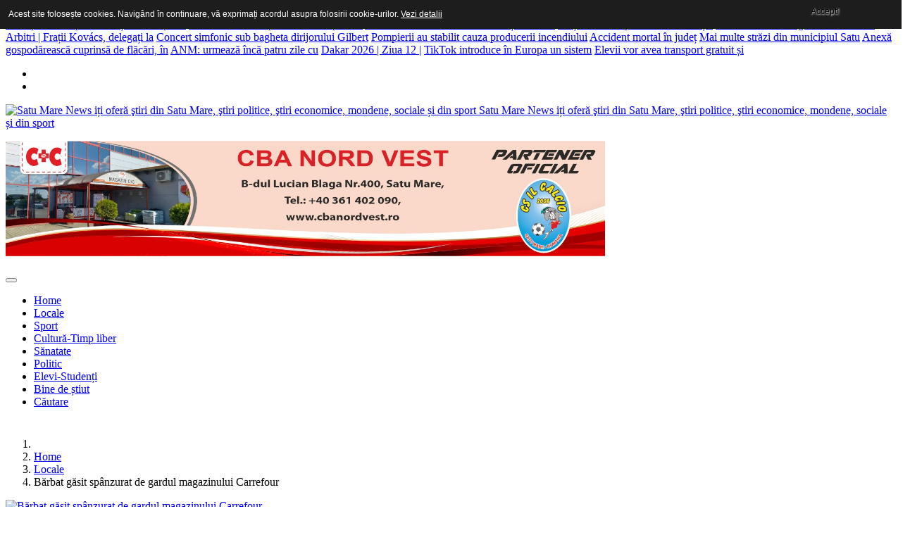

--- FILE ---
content_type: text/html; charset=utf-8
request_url: https://www.satumarenews.ro/index.php/locale/item/5047-barbat-gasit-spanzurat-de-gardul-magazinului-carrefour
body_size: 16293
content:

<!DOCTYPE html>
<html prefix="og: http://ogp.me/ns#" lang="ro-ro" dir="ltr"
    class='com_k2 view-item itemid-600 j39 mm-hover'>

<head>
  <base href="https://www.satumarenews.ro/index.php/locale/item/5047-barbat-gasit-spanzurat-de-gardul-magazinului-carrefour" />
	<meta http-equiv="content-type" content="text/html; charset=utf-8" />
	<meta name="keywords" content="spanzurat,gard,Carrefour" />
	<meta name="title" content="Bărbat găsit spânzurat de gardul magazinului Carrefour" />
	<meta name="author" content="StiriSM" />
	<meta property="og:url" content="https://www.satumarenews.ro/index.php/locale/item/5047-barbat-gasit-spanzurat-de-gardul-magazinului-carrefour" />
	<meta property="og:title" content="Bărbat găsit spânzurat de gardul magazinului Carrefour" />
	<meta property="og:type" content="article" />
	<meta property="og:image" content="https://www.satumarenews.ro/media/k2/items/cache/2b1c08f69d9491eaef2f40c64788c3eb_S.jpg" />
	<meta name="image" content="https://www.satumarenews.ro/media/k2/items/cache/2b1c08f69d9491eaef2f40c64788c3eb_S.jpg" />
	<meta property="og:description" content="Un bărbat a fost găsit spânzurat azi dimineaţa de gardul magazinului Carrefour din Satu Mare. Azi dimineata, la orele 6:19, Ambulanta Satu Mare a fost..." />
	<meta name="description" content="Un bărbat a fost găsit spânzurat azi dimineaţa de gardul magazinului Carrefour din Satu Mare. Azi dimineata, la orele 6:19, Ambulanta Satu Mare a fost..." />
	<meta name="generator" content="Joomla! - Open Source Content Management" />
	<title>Bărbat găsit spânzurat de gardul magazinului Carrefour</title>
	<link href="/templates/headline/favicon.ico" rel="shortcut icon" type="image/vnd.microsoft.icon" />
	<link href="https://www.satumarenews.ro/index.php/component/search/?Itemid=600&amp;id=5047:barbat-gasit-spanzurat-de-gardul-magazinului-carrefour&amp;format=opensearch" rel="search" title="Căutare Satu Mare News" type="application/opensearchdescription+xml" />
	<link href="/templates/headline/local/css/themes/preset2/bootstrap.css" rel="stylesheet" type="text/css" />
	<link href="https://cdnjs.cloudflare.com/ajax/libs/magnific-popup.js/1.1.0/magnific-popup.min.css" rel="stylesheet" type="text/css" />
	<link href="https://cdnjs.cloudflare.com/ajax/libs/simple-line-icons/2.4.1/css/simple-line-icons.min.css" rel="stylesheet" type="text/css" />
	<link href="/templates/headline/css/k2.css" rel="stylesheet" type="text/css" />
	<link href="/plugins/system/jce/css/content.css?27d69521fbb13f3541c52a5d12b2993d" rel="stylesheet" type="text/css" />
	<link href="/templates/system/css/system.css" rel="stylesheet" type="text/css" />
	<link href="/templates/headline/local/css/themes/preset2/legacy-grid.css" rel="stylesheet" type="text/css" />
	<link href="/plugins/system/t3/base-bs3/fonts/font-awesome/css/font-awesome.min.css" rel="stylesheet" type="text/css" />
	<link href="/templates/headline/local/css/themes/preset2/template.css" rel="stylesheet" type="text/css" />
	<link href="/templates/headline/local/css/themes/preset2/megamenu.css" rel="stylesheet" type="text/css" />
	<link href="/templates/headline/fonts/font-awesome/css/font-awesome.min.css" rel="stylesheet" type="text/css" />
	<link href="/templates/headline/fonts/icomoon/icomoon.css" rel="stylesheet" type="text/css" />
	<link href="https://fonts.googleapis.com/css?family=Roboto+Slab:400,100,300,700" rel="stylesheet" type="text/css" />
	<link href="https://fonts.googleapis.com/css?family=Source+Sans+Pro:200,300,400,600,700,200italic,300italic,400italic,600italic,700italic" rel="stylesheet" type="text/css" />
	<link href="https://www.satumarenews.ro/modules/mod_tabs_gk5/styles/style1.css" rel="stylesheet" type="text/css" />
	<link href="https://www.satumarenews.ro/modules/mod_news_pro_gk5/interface/css/style.css" rel="stylesheet" type="text/css" />
	<link href="https://www.satumarenews.ro/modules/mod_highlighter_gk5/interface/css/style.css" rel="stylesheet" type="text/css" />
	<style type="text/css">

						/* K2 - Magnific Popup Overrides */
						.mfp-iframe-holder {padding:10px;}
						.mfp-iframe-holder .mfp-content {max-width:100%;width:100%;height:100%;}
						.mfp-iframe-scaler iframe {background:#fff;padding:10px;box-sizing:border-box;box-shadow:none;}
					div.mod_search35 input[type="search"]{ width:auto; }#gk-tabs-224 .gkTabsContainer0, #gk-tabs-224 .gkTabsContainer1, #gk-tabs-224 .gkTabsContainer2 { height: 200px; }#gkHighlighterGK5-0 .gkHighlighterInterface span.text { color: #ffffff; } #gkHighlighterGK5-0 .gkHighlighterInterface { background-color: #e03939; border-radius: 0px; -moz-border-radius: 0px; -webkit-border-radius: 0px; }
	</style>
	<script type="application/json" class="joomla-script-options new">{"csrf.token":"282f0480f25fc15bb0054e0ef620b5cf","system.paths":{"root":"","base":""}}</script>
	<script src="/media/jui/js/jquery.min.js?27d69521fbb13f3541c52a5d12b2993d" type="text/javascript"></script>
	<script src="/media/jui/js/jquery-noconflict.js?27d69521fbb13f3541c52a5d12b2993d" type="text/javascript"></script>
	<script src="/media/jui/js/jquery-migrate.min.js?27d69521fbb13f3541c52a5d12b2993d" type="text/javascript"></script>
	<script src="https://cdnjs.cloudflare.com/ajax/libs/magnific-popup.js/1.1.0/jquery.magnific-popup.min.js" type="text/javascript"></script>
	<script src="/media/k2/assets/js/k2.frontend.js?v=2.9.0&amp;sitepath=/" type="text/javascript"></script>
	<script src="https://www.google.com/recaptcha/api.js?onload=onK2RecaptchaLoaded&render=explicit" type="text/javascript"></script>
	<script src="/plugins/system/t3/base-bs3/bootstrap/js/bootstrap.js" type="text/javascript"></script>
	<script src="/plugins/system/t3/base-bs3/js/jquery.tap.min.js" type="text/javascript"></script>
	<script src="/plugins/system/t3/base-bs3/js/script.js" type="text/javascript"></script>
	<script src="/plugins/system/t3/base-bs3/js/menu.js" type="text/javascript"></script>
	<script src="/templates/headline/js/script.js" type="text/javascript"></script>
	<script src="/plugins/system/t3/base-bs3/js/nav-collapse.js" type="text/javascript"></script>
	<!--[if lt IE 9]><script src="/media/system/js/html5fallback.js?27d69521fbb13f3541c52a5d12b2993d" type="text/javascript"></script><![endif]-->
	<script src="https://www.satumarenews.ro/modules/mod_tabs_gk5/scripts/engine.jquery.js" type="text/javascript"></script>
	<script src="/media/system/js/mootools-core.js?27d69521fbb13f3541c52a5d12b2993d" type="text/javascript"></script>
	<script src="/media/system/js/core.js?27d69521fbb13f3541c52a5d12b2993d" type="text/javascript"></script>
	<script src="/media/system/js/mootools-more.js?27d69521fbb13f3541c52a5d12b2993d" type="text/javascript"></script>
	<script src="https://www.satumarenews.ro/modules/mod_news_pro_gk5/interface/scripts/engine.mootools.js" type="text/javascript"></script>
	<script src="https://www.satumarenews.ro/modules/mod_news_pro_gk5/interface/scripts/engine.jquery.js" type="text/javascript"></script>
	<script src="https://www.satumarenews.ro/modules/mod_highlighter_gk5/interface/scripts/engine.mootools.js" type="text/javascript"></script>
	<script type="text/javascript">
function onK2RecaptchaLoaded(){grecaptcha.render("recaptcha", {"sitekey" : "6LdzlwQTAAAAALXqkvztOXSEtmPDYut2H49YB4pm"});}jQuery(function($){ initTooltips(); $("body").on("subform-row-add", initTooltips); function initTooltips (event, container) { container = container || document;$(container).find(".hasTooltip").tooltip({"html": true,"container": "body"});} });
	</script>

  
<!-- META FOR IOS & HANDHELD -->
	<meta name="viewport" content="width=device-width, initial-scale=1.0, maximum-scale=1.0, user-scalable=no"/>
	<style type="text/stylesheet">
		@-webkit-viewport   { width: device-width; }
		@-moz-viewport      { width: device-width; }
		@-ms-viewport       { width: device-width; }
		@-o-viewport        { width: device-width; }
		@viewport           { width: device-width; }
	</style>
<script type=”application/ld+json”>

{

“@context”: “http://schema.org”,

“@type”: “WebSite”,

“url”: “https://www.satumarenews.ro/”,

“potentialAction”: {

“@type”: “SearchAction”,

“target”: “https://www.satumarenews.ro/search?q={search_term_string}”,

“query-input”: “required name=search_term_string”

}
}
</script>
	<script type="text/javascript">
		//<![CDATA[
		if (navigator.userAgent.match(/IEMobile\/10\.0/)) {
			var msViewportStyle = document.createElement("style");
			msViewportStyle.appendChild(
				document.createTextNode("@-ms-viewport{width:auto!important}")
			);
			document.getElementsByTagName("head")[0].appendChild(msViewportStyle);
		}
		//]]>
	</script>
<meta name="HandheldFriendly" content="true"/>
<meta name="apple-mobile-web-app-capable" content="YES"/>
<!-- //META FOR IOS & HANDHELD -->




<!-- Le HTML5 shim and media query for IE8 support -->
<!--[if lt IE 9]>
<script src="//html5shim.googlecode.com/svn/trunk/html5.js"></script>
<script type="text/javascript" src="/plugins/system/t3/base-bs3/js/respond.min.js"></script>
<![endif]-->

<!-- You can add Google Analytics here or use T3 Injection feature -->

  <script type='text/javascript'>
  var googletag = googletag || {};
  googletag.cmd = googletag.cmd || [];
  (function() {
    var gads = document.createElement('script');
    gads.async = true;
    gads.type = 'text/javascript';
    var useSSL = 'https:' == document.location.protocol;
    gads.src = (useSSL ? 'https:' : 'http:') +
      '//www.googletagservices.com/tag/js/gpt.js';
    var node = document.getElementsByTagName('script')[0];
    node.parentNode.insertBefore(gads, node);
  })();
</script>
<script type='text/javascript'>
  (function() {
    var useSSL = 'https:' == document.location.protocol;
    var src = (useSSL ? 'https:' : 'http:') +
        '//www.googletagservices.com/tag/js/gpt.js';
    document.write('<scr' + 'ipt src="' + src + '"></scr' + 'ipt>');
  })();
</script>
<script type='text/javascript'>
  var googletag = googletag || {};
  googletag.cmd = googletag.cmd || [];
  (function() {
    var gads = document.createElement('script');
    gads.async = true;
    gads.type = 'text/javascript';
    var useSSL = 'https:' == document.location.protocol;
    gads.src = (useSSL ? 'https:' : 'http:') +
      '//www.googletagservices.com/tag/js/gpt.js';
    var node = document.getElementsByTagName('script')[0];
    node.parentNode.insertBefore(gads, node);
  })();
</script>

<script type='text/javascript'>
  googletag.cmd.push(function() {
     googletag.defineOutOfPageSlot('/1086183/LT-pub-out-of-page', 'div-gpt-ad-1442481004472-0').addService(googletag.pubads());
    googletag.defineSlot('/176084024/SMnews-Incontent-1', [[728, 90], [336, 280], [300, 250]], 'div-gpt-ad-1442402281726-0').addService(googletag.pubads());
    googletag.defineSlot('/176084024/SMnews-Incontent-2', [[728, 90], [336, 280], [300, 250]], 'div-gpt-ad-1442402281726-1').addService(googletag.pubads());
    googletag.defineSlot('/176084024/SMnews-Right-1', [[300, 600], [300, 250]], 'div-gpt-ad-1442402281726-2').addService(googletag.pubads());
    googletag.defineSlot('/176084024/SMnews-Right2', [[300, 600], [300, 250]], 'div-gpt-ad-1442402281726-3').addService(googletag.pubads());
    googletag.pubads().setTargeting('Site', 'satumarenews.ro'); 
    googletag.pubads().enableSingleRequest();
    googletag.pubads().enableSyncRendering();
    googletag.enableServices();
  });
</script>

<script type="text/javascript">var _gaq = _gaq || [];_gaq.push(['_setAccount', 'UA-65758485-1']);_gaq.push(['_setDomainName', '.satumarenews.ro']);_gaq.push(['_setAllowLinker', true]);_gaq.push(['_trackPageview']);(function() {var ga = document.createElement('script'); ga.type = 'text/javascript'; ga.async = true;ga.src = ('https:' == document.location.protocol ? 'https://ssl' : 'http://www') + '.google-analytics.com/ga.js';var s = document.getElementsByTagName('script')[0]; s.parentNode.insertBefore(ga, s);})();</script><style>

                div#cookieMessageContainer {

                    font: normal 12px/16px Arial,Verdana,sans-serif;

                    position:fixed;

                    z-index:9999;

                    top:0px;

					right:0px;

                    margin:0px auto;

					color: #fff;

					padding: 5px;

                }

                table, tr, td {border:0px !important}

				#cookieMessageText p,.accept{font:normal 12px/16px Arial,Verdana,sans-serif;margin:0;padding:0 0 6px;text-align:left;vertical-align:middle}

				#cookieMessageContainer table,#cookieMessageContainer td{margin:0;padding:0;vertical-align:middle}

                #cookieMessageText, .accept  {font-family:arial,verdana;

                    font-size:12px;}

                #cookieMessageContainer .cookie_button{background: url(https://www.satumarenews.ro/plugins/system/EUCookieDirectiveLite/EUCookieDirectiveLite/images/continue_button.png);text-shadow: #fff 0.1em 0.1em 0.2em; color: #000; padding: 5px 12px;height: 14px;float: left;}

                #cookieMessageInformationIcon {margin-right:10px;height:29px;}

				#continue_button{vertical-align:middle;cursor:pointer;margin:0 0 0 10px}

                #info_icon {vertical-align:middle;margin-top:5px;}

                #outer table, #outer tr, #outer td {border:none;}

                #outer{padding:2px;}

				.accept {float: left;padding: 5px 6px 4px 15px; color: #fff;}

				a#cookieMessageDetailsLink {color:#fff!important; text-decoration: underline;}

            </style></head>

<body>

<div class="t3-wrapper"> <!-- Need this wrapper for off-canvas menu. Remove if you don't use of-canvas -->

  
<!-- topbar -->
	<!-- topbar end -->

<!-- topbar -->
			<div id="hot-news">
			<div class="container">
					<!-- SPOTLIGHT -->
	<div class="t3-spotlight t3-hot-news  row">
					<div class=" col-lg-8 col-md-8 col-sm-8 col-xs-12">
								<div class="t3-module module " id="Mod206"><div class="module-inner"><div class="module-ct"><div class="gkHighlighterGK5 " id="gkHighlighterGK5-0" data-config="{'animationType':'linear','animationSpeed':'50','animationInterval':'5000','animationFun':'Fx.Transitions.Sine.easeIn','mouseover':'true'}">
        <div class="gkHighlighterInterface" data-pos="left">
                <span class="text">Știri pe scurt</span>
                    </div>
        <div class="gkHighlighterWrapper">
    	<div class="gkHighlighterWrapperSub">
                <div class="nowrap">
                                                    	<span><a href="/index.php/locale/item/30512-final-previzibil-pentru-un-sofer-incepator-cu-ochii-in-telefon-accident-cu-un-ranit"><span>Final previzibil pentru un șofer începător</span></a></span>                                                            	<span><a href="/index.php/locale/item/30511-barbat-accidentat-pe-trecerea-de-pietoni"><span>Bărbat accidentat pe trecerea de pietoni</span></a></span>                                                            	<span><a href="/index.php/locale/item/30510-accident-cu-victima-intre-localitatile-foieni-si-berea"><span>Accident cu victimă între localitățile Foieni</span></a></span>                                                            	<span><a href="/index.php/locale/item/30509-forte-noi-la-inspectoratul-de-politie-satu-mare"><span>Forțe noi la Inspectoratul de Poliție</span></a></span>                                                            	<span><a href="/index.php/cultura-timp-liber/item/30508-teatrul-de-nord-organizeaza-o-noua-microstagiune-a-ambelor-trupe"><span>Teatrul de Nord organizează o nouă</span></a></span>                                                            	<span><a href="/index.php/sport/item/30507-arbitri-fratii-kovacs-delegati-la-un-meci-din-uefa-champions-league"><span>Arbitri | Frații Kovács, delegați la</span></a></span>                                                            	<span><a href="/index.php/cultura-timp-liber/item/30506-concert-simfonic-sub-bagheta-dirijorului-gilbert-varga-la-filarmonica"><span>Concert simfonic sub bagheta dirijorului Gilbert</span></a></span>                                                            	<span><a href="/index.php/locale/item/30505-pompierii-au-stabilit-cauza-producerii-incendiului-de-pe-strada-magheru"><span>Pompierii au stabilit cauza producerii incendiului</span></a></span>                                                            	<span><a href="/index.php/locale/item/30504-accident-mortal-in-judet"><span>Accident mortal în județ</span></a></span>                                                            	<span><a href="/index.php/locale/item/30503-mai-multe-strazi-din-municipiul-satu-mare-vor-ramane-fara-curent-electric"><span>Mai multe străzi din municipiul Satu</span></a></span>                                                            	<span><a href="/index.php/locale/item/30501-anexa-gospodareasca-cuprinsa-de-flacari-in-municipiul-satu-mare"><span>Anexă gospodărească cuprinsă de flăcări, în</span></a></span>                                                            	<span><a href="/index.php/locale/item/30500-anm-urmeaza-inca-patru-zile-cu-vreme-deosebit-de-rece-judetul-satu-mare-sub-avertizari-cod-galben-de-ger-pana-luni-dimineata"><span>ANM: urmează încă patru zile cu</span></a></span>                                                            	<span><a href="/index.php/sport/item/30499-dakar-2026-ziua-12-desi-a-avut-probleme-cu-motocicleta-mani-gyenes-a-incheiat-cu-bine-penultima-etapa"><span>Dakar 2026 | Ziua 12 |</span></a></span>                                                            	<span><a href="/index.php/bine-de-stiut/item/30498-tiktok-introduce-in-europa-un-sistem-avansat-de-detectare-a-varstei-utilizatorilor-sub-13-ani-cum-functioneaza-noul-sistem"><span>TikTok introduce în Europa un sistem</span></a></span>                                                            	<span><a href="/index.php/elevi-studenti/item/30497-elevii-vor-avea-transport-gratuit-si-in-perioada-examenelor-nationale-cand-intra-in-vigoare-modificarea-din-legea-educatiei"><span>Elevii vor avea transport gratuit și</span></a></span>                                            </div>
            </div>
    </div>
</div>
</div></div></div>
							</div>
					<div class=" col-lg-4 col-md-4 col-sm-4 col-xs-12">
								<div class="t3-module module " id="Mod135"><div class="module-inner"><div class="module-ct">
    <div class="thw-share ">
            						<ul class="social-buttons">	
							
															<li> <a class="social-icon facebook" href="https://www.facebook.com/pages/Satu-Mare-News-stirile-care-te-inspira/213498968791674" target="_blank"><i class="fa fa-facebook"></i></a></li>
							    						
							
															<li> <a class="social-icon twitter" href="https://twitter.com/satumarenews" target="_blank"><i class="fa fa-twitter"></i></a></li>
							  						
							
							    						
							
							  						
							
							  						
							
							  						
							
							   							
							
							   					
														
							   
						</ul>							
                </div><!--/.thw-share--></div></div></div>
							</div>
			</div>
<!-- SPOTLIGHT -->
			</div>
		</div>
	<!-- topbar end -->

<!-- MAIN NAVIGATION -->
<header id="t3-header" class="t3-header">
	<div class="container">
		<div class="row">

			<!-- LOGO -->
			<div class="col-xs-12 col-sm-5 col-md-3 logo">
				<div class="logo-image">
					<a href="/" title="Satu Mare News iți oferă ştiri din Satu Mare, ştiri politice, ştiri economice, mondene, sociale și din sport">
													<img class="logo-img" src="/templates/headline/images/logo.png" alt="Satu Mare News iți oferă ştiri din Satu Mare, ştiri politice, ştiri economice, mondene, sociale și din sport" />
																		<span>Satu Mare News iți oferă ştiri din Satu Mare, ştiri politice, ştiri economice, mondene, sociale și din sport</span>
					</a>
					<small class="site-slogan"></small>
				</div>
			</div>
			<!-- //LOGO -->
				
			<!--/ Banner Top -->
							<div class="col-xs-12 col-sm-7 col-md-9">
											<!-- HEAD SEARCH -->
						<div class="banner-top ">
							

<div class="custom"  >
	<p><a href="https://cbanordvest.ro/" target="_blank" rel="noopener"><img class="img-responsive" src="/images/feb25/banner-cba-il-calcio.jpg" alt="banner cba il calcio" width="851" height="164" /></a></p></div>

						</div>
						<!-- //HEAD SEARCH -->
									</div>
					</div> <!-- //row -->
	</div> <!-- //.container -->
</header>




  
<!-- MAIN NAVIGATION -->
<div id="t3-mainnav" class="t3-mainnav-wrap">
	<div class="container">
		<nav  class="navbar navbar-default t3-mainnav">
			<!-- Brand and toggle get grouped for better mobile display -->
			<div class="navbar-header mobile-navbar">
			
														<button type="button" class="navbar-toggle" data-toggle="collapse" data-target=".t3-navbar-collapse">
						<i class="fa fa-bars"></i>
					</button>
				
				
			</div>

							<div class="t3-navbar-collapse navbar-collapse collapse"></div>
			
			<div class="t3-navbar navbar-collapse collapse">
				<div  class="t3-megamenu"  data-responsive="true">
<ul itemscope itemtype="http://www.schema.org/SiteNavigationElement" class="nav navbar-nav level0">
<li itemprop='name' class="dropdown mega" data-id="435" data-level="1">
<a itemprop='url' class=" dropdown-toggle"  href="/index.php"   data-target="#" data-toggle="dropdown">Home <em class="caret"></em></a>

<div class="nav-child dropdown-menu mega-dropdown-menu"  ><div class="mega-dropdown-inner">
</div></div>
</li>
<li itemprop='name' class="current active" data-id="600" data-level="1">
<a itemprop='url' class=""  href="/index.php/locale"   data-target="#">Locale </a>

</li>
<li itemprop='name'  data-id="603" data-level="1">
<a itemprop='url' class=""  href="/index.php/sport"   data-target="#">Sport </a>

</li>
<li itemprop='name'  data-id="601" data-level="1">
<a itemprop='url' class=""  href="/index.php/cultura-timp-liber"   data-target="#">Cultură-Timp liber </a>

</li>
<li itemprop='name'  data-id="630" data-level="1">
<a itemprop='url' class=""  href="/index.php/sanatate"   data-target="#">Sănatate </a>

</li>
<li itemprop='name'  data-id="633" data-level="1">
<a itemprop='url' class=""  href="/index.php/politic"   data-target="#">Politic </a>

</li>
<li itemprop='name'  data-id="602" data-level="1">
<a itemprop='url' class=""  href="/index.php/elevi-studenti"   data-target="#">Elevi-Studenți </a>

</li>
<li itemprop='name'  data-id="631" data-level="1">
<a itemprop='url' class=""  href="/index.php/bine-de-stiut"   data-target="#">Bine de știut </a>

</li>
<li itemprop='name'  data-id="729" data-level="1">
<a itemprop='url' class=""  href="/index.php/cautare"   data-target="#">Căutare </a>

</li>
</ul>
</div>

			</div>
		</nav>
	</div>
</div>
<!-- //MAIN NAVIGATION -->


  
<!-- Slideshow1 -->

<div id="feature-1">
<div class="container t3-sl t3-sl-1">
<div style="max-width:1135px; padding:5px;">
<!-- /176084024/SMnews-TOP -->
<div id='div-gpt-ad-1442402281726-4'>
<script type='text/javascript'>
googletag.cmd.push(function() { googletag.display('div-gpt-ad-1442402281726-4'); });
</script>
</div>
</div>
</div>
</div>

<!-- Slideshow1 end -->

  
<!-- Slideshow1 -->

<!-- Slideshow1 end -->

  
<!-- //Features -->
<!-- //features end -->


  
<div id="t3-mainbody" class="container t3-mainbody one-sidebar-right">
	<div class="row">

		<!-- MAIN CONTENT -->
		<div id="t3-content" class="t3-content col-xs-12 col-sm-12  col-md-8">

			<!-- MAST TOP 1-->
						<div class="t3-mast-top-1 ">
				<div class="t3-module module " id="Mod248"><div class="module-inner"><div class="module-ct">

<div class="custom"  >
	<style type="text/css">#div-gpt-ad-1442402281726-0 iframe {
width:100%;
}</style>
<!-- /176084024/SMnews-Incontent-1 -->
<div id="div-gpt-ad-1442402281726-0">
<script type="text/javascript">googletag.cmd.push(function() { googletag.display('div-gpt-ad-1442402281726-0'); });</script>
</div></div>
</div></div></div><div class="t3-module module " id="Mod17"><div class="module-inner"><div class="module-ct">
<ol class="breadcrumb ">
	<li class="active"><span class="hasTooltip"><i class="fa fa-map-marker" data-toggle="tooltip" title="Sunteți aici: "></i></span></li><li><a href="/index.php" class="pathway">Home</a><span class="divider"><img src="/templates/headline/images/system/arrow.png" alt="" /></span></li><li><a href="/index.php/locale" class="pathway">Locale</a><span class="divider"><img src="/templates/headline/images/system/arrow.png" alt="" /></span></li><li><span>Bărbat găsit spânzurat de gardul magazinului Carrefour</span></li></ol>
</div></div></div><div class="t3-module module " id="Mod211"><div class="module-inner"><div class="module-ct">

<div class="custom"  >
	<style type="text/css">#div-gpt-ad-1442402281726-1 iframe {
width:100%;
}</style>
<!-- /176084024/SMnews-Incontent-2 -->
<div id="div-gpt-ad-1442402281726-1">
<script type="text/javascript">googletag.cmd.push(function() { googletag.display('div-gpt-ad-1442402281726-1'); });</script>
</div></div>
</div></div></div>
			</div>
						<!-- //MAST TOP 1-->
		
			<!-- CONTENT MAST TOP -->
						<!-- //CONTENT MAST TOP -->
						<div id="system-message-container">
	</div>

						





<!-- Start K2 Item Layout -->

<span id="startOfPageId5047"></span>



<div id="k2Container" class="itemView">



	<!-- Plugins: BeforeDisplay -->

	


	<!-- K2 Plugins: K2BeforeDisplay -->

	


	<div class="itemHeader">



		  
		  <!-- Item Image -->

		  <div class="itemImageBlock">

			  <span class="itemImage">

			  	<a class="modal" rel="{handler: 'image'}" href="/media/k2/items/cache/2b1c08f69d9491eaef2f40c64788c3eb_XL.jpg" title="Apasă pentru previzualizare imagine">

			  		<img class="img-responsive" src="/media/k2/items/cache/2b1c08f69d9491eaef2f40c64788c3eb_L.jpg" alt="Bărbat găsit sp&acirc;nzurat de gardul magazinului Carrefour" style="width:740px; height:auto;" />

			  	</a>

			  </span>



			  


			  


			  <div class="clr"></div>

		  </div>

		  


		  <div class="blog-meta">

		  	<ul>

		  		

				
				<li>

					<!-- Date created -->

					<div class="itemDateCreated">

						<i class="fa fa-clock-o"></i>

						23 August 2017
					</div>

				</li>	

						  			

		  		

						  			

		  		

				
		  		

				
				<li>

				   <!-- Item tags -->

				   <div class="itemTagsBlock">

					  <i class="fa fa-tags"></i>

					  <ul class="itemTags">

					    
					    <li><a href="/index.php/locale/itemlist/tag/spanzurat">spanzurat</a></li>

					    
					    <li><a href="/index.php/locale/itemlist/tag/gard">gard</a></li>

					    
					    <li><a href="/index.php/locale/itemlist/tag/Carrefour">Carrefour</a></li>

					    
					  </ul>

					  <div class="clr"></div>
                      

				  </div>

				</li>

				


				
				<!-- Anchor link to comments below - if enabled -->

				<li>

					<div class="catItemCommentsLin">

						<i class="fa fa-comments-o"></i>

						
							
							<a class="itemCommentsLink k2Anchor" href="/index.php/locale/item/5047-barbat-gasit-spanzurat-de-gardul-magazinului-carrefour#itemCommentsAnchor">

								0
							</a>

							
						
					</div>

				</li>

									

		  		

						  			

		  		

		  	</ul>
 <!-- /176084024/SMnews-Incontent-1 -->
<div id='div-gpt-ad-1442402281726-0'>
<script type='text/javascript'>
googletag.cmd.push(function() { googletag.display('div-gpt-ad-1442402281726-0'); });
</script>
</div>

		  </div><!-- end blog meta -->



	  
	  <!-- Item title -->

	  <h2 class="itemTitle">

			


	  	Bărbat găsit spânzurat de gardul magazinului Carrefour


	  	


	  </h2>

	  


  </div>



  <!-- Plugins: AfterDisplayTitle -->



  


  <!-- K2 Plugins: K2AfterDisplayTitle -->

  


	


	<div class="rating-toolbar">



		
		<!-- Item Rating -->

		<div class="itemRatingBlock">

			<span>Evaluaţi acest articol</span>

			<div class="itemRatingForm">

				<ul class="itemRatingList">

					<li class="itemCurrentRating" id="itemCurrentRating5047" style="width:100%;"></li>

					<li><a href="#" data-id="5047" title="o stea din 5" class="one-star">1</a></li>

					<li><a href="#" data-id="5047" title="2 stele din 5" class="two-stars">2</a></li>

					<li><a href="#" data-id="5047" title="3 stele din 5" class="three-stars">3</a></li>

					<li><a href="#" data-id="5047" title="4 stele din 5" class="four-stars">4</a></li>

					<li><a href="#" data-id="5047" title="5 stele din 5" class="five-stars">5</a></li>

				</ul>

				<div id="itemRatingLog5047" class="itemRatingLog">(3 voturi)</div>

				<div class="clr"></div>

			</div>

			<div class="clr"></div>

		</div>

		


	  	<div class="itemToolbar">

			<ul>

				
				<!-- Font Resizer -->

				<li>

					<span class="itemTextResizerTitle">dimensiunea fontului</span>

					<a href="#" id="fontDecrease">

						<span>micește mărimea fontului</span>

						<img src="/components/com_k2/images/system/blank.gif" alt="micește mărimea fontului" />

					</a>

					<a href="#" id="fontIncrease">

						<span>creşte dimensiunea fontului</span>

						<img src="/components/com_k2/images/system/blank.gif" alt="creşte dimensiunea fontului" />

					</a>

				</li>

				


				
				<!-- Print Button -->

				<li>

					<a class="itemPrintLink" rel="nofollow" href="/index.php/locale/item/5047-barbat-gasit-spanzurat-de-gardul-magazinului-carrefour?tmpl=component&amp;print=1" onclick="window.open(this.href,'printWindow','width=900,height=600,location=no,menubar=no,resizable=yes,scrollbars=yes'); return false;">

						<span>Imprimare</span>

					</a>

				</li>

				


				
				<!-- Email Button -->

				<li>

					<a class="itemEmailLink" rel="nofollow" href="/index.php/component/mailto/?tmpl=component&amp;template=headline&amp;link=1742cb893f7e3d74b530131515ee165f3459f5d3" onclick="window.open(this.href,'emailWindow','width=400,height=350,location=no,menubar=no,resizable=no,scrollbars=no'); return false;">

						<span>E-mail</span>

					</a>

				</li>

				


				


				
			</ul>

			<div class="clr"></div>

	    </div>

		


	</div>



  <div class="itemBody">



	  <!-- Plugins: BeforeDisplayContent -->

	  


	  <!-- K2 Plugins: K2BeforeDisplayContent -->

	  


	  
	  
	  <!-- Item introtext -->

	  <div class="itemIntroText">

	  	Un bărbat a fost găsit spânzurat azi dimineaţa de gardul magazinului Carrefour din Satu Mare. 
	  </div>

	  
	  
	  <!-- Item fulltext -->

	  <div class="itemFullText">

	  	Azi dimineata, la orele 6:19, Ambulanta Satu Mare a fost solicitata de catre o patrula de Politie sa intervina pentru un pacient de sex masculin gasit de acestia spanzurat de gardul magazinului Carrefour, de pe strada Octavian Goga nr. 10. La locul solicitarii s-a deplasat un echipaj medical de urgenta tip C2 ,cu medic , care a stabilit faptul ca pacientul era deja in afara resurselor terapeutice, declarandu-l decedat. Cazul a intrat in atentia Politiei, urmand sa se stabileasca imprejurarile in care s-a produs decesul.
	  </div>

	  
	  


		<div class="clr"></div>



	  


	  		



		






	  <!-- Plugins: AfterDisplayContent -->

	  


	  <!-- K2 Plugins: K2AfterDisplayContent -->

	  


	  <div class="clr"></div>



	    <div class="attach-modified">



		  


	  		
		</div>	

  </div>



	
	<!-- Social sharing -->

	<div class="itemSocialSharing">



		
		<!-- Twitter Button -->

		<div class="itemTwitterButton">

			<a href="https://twitter.com/share" class="twitter-share-button" data-count="horizontal" data-via="https://twitter.com/satumarenews">

				Tweet
			</a>

			<script type="text/javascript" src="//platform.twitter.com/widgets.js"></script>

		</div>

		


		
		<!-- Facebook Button -->

		<div class="itemFacebookButton">

			<div id="fb-root"></div>

			<script type="text/javascript">

				(function(d, s, id) {

				  var js, fjs = d.getElementsByTagName(s)[0];

				  if (d.getElementById(id)) return;

				  js = d.createElement(s); js.id = id;

				  js.src = "//connect.facebook.net/en_US/all.js#xfbml=1";

				  fjs.parentNode.insertBefore(js, fjs);

				}(document, 'script', 'facebook-jssdk'));

			</script>

			<div class="fb-like" data-send="false" data-width="200" data-show-faces="true"></div>

		</div>

		


		


		<div class="clr"></div>

	</div>

	


  
  <div class="itemLinks">











		<div class="clr"></div>

  </div>

  


  
  <!-- Author Block -->

  <div class="itemAuthorBlock">



  	



    <div class="itemAuthorDetails">

      





			<div class="clr"></div>



			<!-- K2 Plugins: K2UserDisplay -->

			


    </div>

    <div class="clr"></div>

  </div>

  


  
  <!-- Latest items from author -->

	<div class="itemAuthorLatest">

		<h3>Articole recente - StiriSM</h3>

		<ul>

			
			<li class="even">

				<a href="/index.php/locale/item/30512-final-previzibil-pentru-un-sofer-incepator-cu-ochii-in-telefon-accident-cu-un-ranit">Final previzibil pentru un șofer începător cu ochii în telefon: accident cu un rănit</a>

			</li>

			
			<li class="odd">

				<a href="/index.php/locale/item/30511-barbat-accidentat-pe-trecerea-de-pietoni">Bărbat accidentat pe trecerea de pietoni</a>

			</li>

			
			<li class="even">

				<a href="/index.php/locale/item/30510-accident-cu-victima-intre-localitatile-foieni-si-berea">Accident cu victimă între localitățile Foieni și Berea</a>

			</li>

			
			<li class="odd">

				<a href="/index.php/locale/item/30509-forte-noi-la-inspectoratul-de-politie-satu-mare">Forțe noi la Inspectoratul de Poliție Satu Mare</a>

			</li>

			
			<li class="even">

				<a href="/index.php/cultura-timp-liber/item/30508-teatrul-de-nord-organizeaza-o-noua-microstagiune-a-ambelor-trupe">Teatrul de Nord organizează o nouă microstagiune a ambelor trupe</a>

			</li>

			
		</ul>

		<div class="clr"></div>

	</div>

	


	


  
  <!-- Related items by tag -->

	<div class="itemRelated">

		<h3>Articole înrudite</h3>

		<ul>

			
			<li class="even">



				


				


				
				<img style="width:400px;height:auto;" class="itemRelImg img-responsive" src="/media/k2/items/cache/6fda3192bbe37874faea8e8b2b9a2ed6_S.jpg" alt="" />

				


				
				<a class="itemRelTitle" href="/index.php/locale/item/23139-alerta-alimentara-file-de-somon-norvegian-afumat-retras-de-la-comercializare-de-carrefour-din-cauza-unei-bacterii-daunatoare">Alertă alimentară! File de somon norvegian afumat, retras de la comercializare de Carrefour din cauza unei bacterii dăunătoare</a>

				


				


				


				


				
			</li>

			
			<li class="odd">



				


				


				
				<img style="width:400px;height:auto;" class="itemRelImg img-responsive" src="/media/k2/items/cache/ea3d627c80cd8263022a27f1ba483496_S.jpg" alt="" />

				


				
				<a class="itemRelTitle" href="/index.php/bine-de-stiut/item/21015-shopping-city-satu-mare-cineplexx-si-carrefour-anunta-program-special-de-craciun-si-anul-nou">Shopping City Satu Mare, Cineplexx și Carrefour anunță program special de Crăciun și Anul Nou</a>

				


				


				


				


				
			</li>

			
			<li class="even">



				


				


				
				<img style="width:400px;height:auto;" class="itemRelImg img-responsive" src="/media/k2/items/cache/b06c87516bbde8049100572557f3707b_S.jpg" alt="" />

				


				
				<a class="itemRelTitle" href="/index.php/locale/item/15757-barbat-cercetat-pentru-omor-gasit-spanzurat-in-camera-de-arest">Bărbat cercetat pentru omor, găsit spânzurat în camera de arest</a>

				


				


				


				


				
			</li>

			
			<li class="odd">



				


				


				
				<img style="width:400px;height:auto;" class="itemRelImg img-responsive" src="/media/k2/items/cache/0152df09be4f2ce5394a313f4250bb88_S.jpg" alt="" />

				


				
				<a class="itemRelTitle" href="/index.php/locale/item/14995-cutia-cu-bucurie-va-ajunge-la-50-de-familii-aflate-in-dificultate-din-judetul-satu-mare">”Cutia cu Bucurie” va ajunge la 50 de familii aflate în dificultate din județul Satu Mare</a>

				


				


				


				


				
			</li>

			
			<li class="clr"></li>

		</ul>

		<div class="clr"></div>

	</div>

	


	<div class="clr"></div>







  


  <!-- Plugins: AfterDisplay -->

  


  <!-- K2 Plugins: K2AfterDisplay -->

  


  
  <!-- K2 Plugins: K2CommentsBlock -->

  
  


 
  <!-- Item comments -->
  <!-- /176084024/SMnews-Incontent-2 -->
<div id='div-gpt-ad-1442402281726-1'>
<script type='text/javascript'>
googletag.cmd.push(function() { googletag.display('div-gpt-ad-1442402281726-1'); });
</script>
</div>


  <a name="itemCommentsAnchor" id="itemCommentsAnchor"></a>



  <div class="itemComments">



	  


	  


		
	  <!-- Item comments form -->

	  <div class="itemCommentsForm">

	  	
<h3>Lasă un comentariu</h3>


<form action="/index.php" method="post" id="comment-form" class="form-validate">

	<label class="formName" for="userName">Nume *</label>
	<input class="inputbox" type="text" name="userName" id="userName" value="introduceti numele dvs. ..." onblur="if(this.value=='') this.value='introduceti numele dvs. ...';" onfocus="if(this.value=='introduceti numele dvs. ...') this.value='';" />

	<label class="formEmail" for="commentEmail">E-mail *</label>
	<input class="inputbox" type="text" name="commentEmail" id="commentEmail" value="introduceţi adresa de e-mail ..." onblur="if(this.value=='') this.value='introduceţi adresa de e-mail ...';" onfocus="if(this.value=='introduceţi adresa de e-mail ...') this.value='';" />

	<label class="formUrl" for="commentURL">Website URL</label>
	<input class="inputbox" type="text" name="commentURL" id="commentURL" value="introduceţi URL-ul site-ului ..."  onblur="if(this.value=='') this.value='introduceţi URL-ul site-ului ...';" onfocus="if(this.value=='introduceţi URL-ul site-ului ...') this.value='';" />

	<label class="formComment" for="commentText">Mesaj *</label>
	<textarea rows="20" cols="10" class="inputbox" onblur="if(this.value=='') this.value='introduceţi mesajul dvs. aici ...';" onfocus="if(this.value=='introduceţi mesajul dvs. aici ...') this.value='';" name="commentText" id="commentText">introduceţi mesajul dvs. aici ...</textarea>

		<label class="formRecaptcha">Introduceţi cele două cuvinte care le vedeţi mai jos</label>
	<div id="recaptcha"></div>
	
	<input type="submit" class="button" id="submitCommentButton" value="Trimite comentariul" />

	<span id="formLog"></span>

	<input type="hidden" name="option" value="com_k2" />
	<input type="hidden" name="view" value="item" />
	<input type="hidden" name="task" value="comment" />
	<input type="hidden" name="itemID" value="5047" />
	<input type="hidden" name="282f0480f25fc15bb0054e0ef620b5cf" value="1" /></form>

	  </div>

	  


	  


  </div>

  


	
	<div class="itemBackToTop">

		<a class="k2Anchor" href="/index.php/locale/item/5047-barbat-gasit-spanzurat-de-gardul-magazinului-carrefour#startOfPageId5047">

			înapoi la partea de sus
		</a>

	</div>

	


	<div class="clr"></div>

</div>

<!-- End K2 Item Layout -->


<!-- JoomlaWorks "K2" (v2.9.0) | Learn more about K2 at http://getk2.org -->


		</div>
		<!-- //MAIN CONTENT -->

		<!-- SIDEBAR RIGHT -->
		<div class="t3-sidebar t3-sidebar-right col-xs-12 col-sm-12  col-md-4 ">
			<div class="t3-module module " id="Mod262"><div class="module-inner"><div class="module-ct">

<div class="custom"  >
	<p><a href="https://cbanordvest.ro" target="_blank" rel="noopener"><img src="/images/dec2021/cba.jpeg" alt="cba" width="323" height="354" /></a></p></div>
</div></div></div><div class="t3-module module " id="Mod35"><div class="module-inner"><div class="module-ct"><div class="search mod_search35">
	<form action="/index.php/locale" method="post" class="form-inline form-search">
		<label for="mod-search-searchword35" class="element-invisible">Căutare ...</label> <input name="searchword" id="mod-search-searchword" aria-label="search" maxlength="200"  class="form-control search-query" type="search" size="20" placeholder="Căutare ..." />		<input type="hidden" name="task" value="search" />
		<input type="hidden" name="option" value="com_search" />
		<input type="hidden" name="Itemid" value="600" />
	</form>
</div>
</div></div></div><div class="t3-module module " id="Mod246"><div class="module-inner"><div class="module-ct">

<div class="custom"  >
	<!-- /176084024/SMnews-Right-1 -->
<div id="div-gpt-ad-1442402281726-2">
<script type="text/javascript">googletag.cmd.push(function() { googletag.display('div-gpt-ad-1442402281726-2'); });</script>
</div></div>
</div></div></div><div class="t3-module module " id="Mod256"><div class="module-inner"><div class="module-ct">

<div class="custom"  >
	<p><a href="https://gmz.ro/" target="_blank" rel="noopener"><img class="img-responsive" src="/images/ian25/gmz.png" alt="gmz" width="319" height="241" /></a></p></div>
</div></div></div><div class="t3-module module tab-sidebar " id="Mod224"><div class="module-inner"><div class="module-ct">
<div id="gk-tabs-224" class="gkTabsGK5" data-config="{'activator':'click','animation':'0','animation_interval':'5000','animation_type':'opacity','active_tab':'1','cookie_save':'0','auto_height':'1','module_height':'200','rtl':'0'}" data-swipe="0">
	<div class="gkTabsWrap vertical">
	    	    <ol class="gkTabsNav">
	    		    	
	    		    		    	<li class="gkTab gkTabs-1 active" data-animation="default">
	    			    			Articole votate	    			    	</li>
	    		    		    	<li class="gkTab gkTabs-2" data-animation="default">
	    			    			Comentarii recente	    			    	</li>
	    		    </ol>
	    	                
		<div class="gkTabsContainer">
	    	
<div class="gkTabsItem gk-opacity gk-active">
		<div class="nspMain  top-rated" id="nsp-nsp-177" data-config="{
				'animation_speed': 500,
				'animation_interval': 5000,
				'animation_function': 'Fx.Transitions.Sine.easeIn',
				'news_column': 1,
				'news_rows': 4,
				'links_columns_amount': 0,
				'links_amount': 0
			}">		
				
					<div class="nspArts bottom" style="width:100%;">
								<div class="nspArtScroll1">
					<div class="nspArtScroll2 nspPages4">
																	<div class="nspArtPage active nspCol4">
																				<div class="nspArt nspCol1" style="padding:0;">
								<a href="/index.php/cultura-timp-liber/item/911-ziua-cetatii-si-festivalul-folcloric-cetatea-ardudului-in-weekend" class="nspImageWrapper tleft fleft"  style="margin:0 20px 25px 0;" target="_self"><img  class="nspImage" src="https://www.satumarenews.ro/media/k2/items/cache/5d7e022bfc88ea606725533249e32b08_Generic.jpg" alt="„Ziua Cetății” și Festivalul folcloric „Cetatea Ardudului”, în weekend"  style="width:100px;height:70px;" /></a><p class="nspInfo nspInfo1 tleft fnull"><a href="/index.php/cultura-timp-liber" target="_self">Cultură Timp liber</a></p><h4 class="nspHeader tleft fnull has-image"><a href="/index.php/cultura-timp-liber/item/911-ziua-cetatii-si-festivalul-folcloric-cetatea-ardudului-in-weekend"  title="„Ziua Cetății” și Festivalul folcloric „Cetatea Ardudului”, în weekend" target="_self">&bdquo;Ziua Cet&#259;&#539;ii&rdquo; &#537;i Festivalul folcloric
&hellip;</a></h4>							</div>
																															<div class="nspArt nspCol1" style="padding:0;">
								<a href="/index.php/cultura-timp-liber/item/7038-concert-mike-parker-s-trio-theory-la-carei" class="nspImageWrapper tleft fleft"  style="margin:0 20px 25px 0;" target="_self"><img  class="nspImage" src="https://www.satumarenews.ro/media/k2/items/cache/56fdb842f2458bf675da9c35c277e43a_Generic.jpg" alt="Concert Mike Parker's Trio Theory, la Carei"  style="width:100px;height:70px;" /></a><p class="nspInfo nspInfo1 tleft fnull"><a href="/index.php/cultura-timp-liber" target="_self">Cultură Timp liber</a></p><h4 class="nspHeader tleft fnull has-image"><a href="/index.php/cultura-timp-liber/item/7038-concert-mike-parker-s-trio-theory-la-carei"  title="Concert Mike Parker's Trio Theory, la Carei" target="_self">Concert Mike Parker's Trio Theory, la Carei</a></h4>							</div>
																															<div class="nspArt nspCol1" style="padding:0;">
								<a href="/index.php/locale/item/12360-exercitiu-incendiu-izbucnit-la-vitrinele-frigorifice-ale-unui-magazin-din-negresti" class="nspImageWrapper tleft fleft"  style="margin:0 20px 25px 0;" target="_self"><img  class="nspImage" src="https://www.satumarenews.ro/media/k2/items/cache/91235410a6b3422dee49e80d55ab5ea7_Generic.jpg" alt="Exercițiu | Incendiu izbucnit la vitrinele frigorifice ale unui magazin din Negrești"  style="width:100px;height:70px;" /></a><p class="nspInfo nspInfo1 tleft fnull"><a href="/index.php/locale" target="_self">Stiri locale</a></p><h4 class="nspHeader tleft fnull has-image"><a href="/index.php/locale/item/12360-exercitiu-incendiu-izbucnit-la-vitrinele-frigorifice-ale-unui-magazin-din-negresti"  title="Exercițiu | Incendiu izbucnit la vitrinele frigorifice ale unui magazin din Negrești" target="_self">Exerci&#539;iu | Incendiu izbucnit la vitrinele f
&hellip;</a></h4>							</div>
																															<div class="nspArt nspCol1" style="padding:0;">
								<a href="/index.php/locale/item/16937-tanara-25-ani-din-moftin-cercetata-pentru-furt" class="nspImageWrapper tleft fleft"  style="margin:0 20px 25px 0;" target="_self"><img  class="nspImage" src="https://www.satumarenews.ro/media/k2/items/cache/e258f927d93aa12e0cf9aa267dd8876e_Generic.jpg" alt="Tânără (25 ani) din Moftin, cercetată pentru furt"  style="width:100px;height:70px;" /></a><p class="nspInfo nspInfo1 tleft fnull"><a href="/index.php/locale" target="_self">Stiri locale</a></p><h4 class="nspHeader tleft fnull has-image"><a href="/index.php/locale/item/16937-tanara-25-ani-din-moftin-cercetata-pentru-furt"  title="Tânără (25 ani) din Moftin, cercetată pentru furt" target="_self">T&acirc;n&#259;r&#259; (25 ani) din Moftin, cercetat&#259; pen
&hellip;</a></h4>							</div>
												</div>
						<div class="nspArtPage nspCol4">
																															<div class="nspArt nspCol1" style="padding:0;">
								<a href="/index.php/locale/item/21696-vama-petea-calauze-arestate-dupa-ce-au-incercat-sa-scoata-din-tara-ilegal-52-de-cetateni-straini" class="nspImageWrapper tleft fleft"  style="margin:0 20px 25px 0;" target="_self"><img  class="nspImage" src="https://www.satumarenews.ro/media/k2/items/cache/8c2c99422a72e246556343a18cfb390e_Generic.jpg" alt="Vama Petea | Călăuze arestate, după ce au încercat să scoată din țară ilegal 52 de cetățeni străini"  style="width:100px;height:70px;" /></a><p class="nspInfo nspInfo1 tleft fnull"><a href="/index.php/locale" target="_self">Stiri locale</a></p><h4 class="nspHeader tleft fnull has-image"><a href="/index.php/locale/item/21696-vama-petea-calauze-arestate-dupa-ce-au-incercat-sa-scoata-din-tara-ilegal-52-de-cetateni-straini"  title="Vama Petea | Călăuze arestate, după ce au încercat să scoată din țară ilegal 52 de cetățeni străini" target="_self">Vama Petea | C&#259;l&#259;uze arestate, dup&#259; ce au 
&hellip;</a></h4>							</div>
																															<div class="nspArt nspCol1" style="padding:0;">
								<a href="/index.php/politic/item/[base64]" class="nspImageWrapper tleft fleft"  style="margin:0 20px 25px 0;" target="_self"><img  class="nspImage" src="https://www.satumarenews.ro/media/k2/items/cache/da1863cc71982d27a36dd4c5aa094f95_Generic.jpg" alt="Candidații PSD la parlamentare și-au prezentat planurile pentru județul Satu Mare: „Am conturat o strategie care să răspundă nevoilor locale și să transforme județul nostru într-un pol al dezvoltării economice, turistice, educaționale și sportive”"  style="width:100px;height:70px;" /></a><p class="nspInfo nspInfo1 tleft fnull"><a href="/index.php/politic" target="_self">Politic</a></p><h4 class="nspHeader tleft fnull has-image"><a href="/index.php/politic/item/[base64]"  title="Candidații PSD la parlamentare și-au prezentat planurile pentru județul Satu Mare: „Am conturat o strategie care să răspundă nevoilor locale și să transforme județul nostru într-un pol al dezvoltării economice, turistice, educaționale și sportive”" target="_self">Candida&#539;ii PSD la parlamentare &#537;i-au prezen
&hellip;</a></h4>							</div>
																															<div class="nspArt nspCol1" style="padding:0;">
								<a href="/index.php/sport/item/932-fotbal-liga-a-iv-a-elite-somesul-oar-se-pregateste-de-liga-a-iii-a" class="nspImageWrapper tleft fleft"  style="margin:0 20px 25px 0;" target="_self"><img  class="nspImage" src="https://www.satumarenews.ro/media/k2/items/cache/b018fd5ec8f1b90a1c8015900c2c2630_Generic.jpg" alt="Fotbal. Liga a IV-a Elite: Someșul Oar se pregătește de Liga a III-a"  style="width:100px;height:70px;" /></a><p class="nspInfo nspInfo1 tleft fnull"><a href="/index.php/sport" target="_self">Sport</a></p><h4 class="nspHeader tleft fnull has-image"><a href="/index.php/sport/item/932-fotbal-liga-a-iv-a-elite-somesul-oar-se-pregateste-de-liga-a-iii-a"  title="Fotbal. Liga a IV-a Elite: Someșul Oar se pregătește de Liga a III-a" target="_self">Fotbal. Liga a IV-a Elite: Some&#537;ul Oar se pr
&hellip;</a></h4>							</div>
																															<div class="nspArt nspCol1" style="padding:0;">
								<a href="/index.php/locale/item/7065-captura-record-de-tigari-de-contrabanda" class="nspImageWrapper tleft fleft"  style="margin:0 20px 25px 0;" target="_self"><img  class="nspImage" src="https://www.satumarenews.ro/media/k2/items/cache/a526f9e98351396bc9273ce2a2f68180_Generic.jpg" alt="Captură record de țigări de contrabandă (foto)"  style="width:100px;height:70px;" /></a><p class="nspInfo nspInfo1 tleft fnull"><a href="/index.php/locale" target="_self">Stiri locale</a></p><h4 class="nspHeader tleft fnull has-image"><a href="/index.php/locale/item/7065-captura-record-de-tigari-de-contrabanda"  title="Captură record de țigări de contrabandă (foto)" target="_self">Captur&#259; record de &#539;ig&#259;ri de contraband&#259; (
&hellip;</a></h4>							</div>
												</div>
						<div class="nspArtPage nspCol4">
																															<div class="nspArt nspCol1" style="padding:0;">
								<a href="/index.php/locale/item/12379-ambasadorul-republicii-belarus-in-romania-in-vizita-la-satu-mare" class="nspImageWrapper tleft fleft"  style="margin:0 20px 25px 0;" target="_self"><img  class="nspImage" src="https://www.satumarenews.ro/media/k2/items/cache/786da965f2f7951c03259414b5f09aec_Generic.jpg" alt="Ambasadorul Republicii Belarus în România, în vizită la Satu Mare"  style="width:100px;height:70px;" /></a><p class="nspInfo nspInfo1 tleft fnull"><a href="/index.php/locale" target="_self">Stiri locale</a></p><h4 class="nspHeader tleft fnull has-image"><a href="/index.php/locale/item/12379-ambasadorul-republicii-belarus-in-romania-in-vizita-la-satu-mare"  title="Ambasadorul Republicii Belarus în România, în vizită la Satu Mare" target="_self">Ambasadorul Republicii Belarus &icirc;n Rom&acirc;nia, 
&hellip;</a></h4>							</div>
																															<div class="nspArt nspCol1" style="padding:0;">
								<a href="/index.php/locale/item/16954-automarfar-incarcat-cu-deseuri-oprit-in-vama-petea" class="nspImageWrapper tleft fleft"  style="margin:0 20px 25px 0;" target="_self"><img  class="nspImage" src="https://www.satumarenews.ro/media/k2/items/cache/b981d43cb32e3b18d5e2dfb013986bde_Generic.jpg" alt="Automarfar încărcat cu deșeuri, oprit în Vama Petea"  style="width:100px;height:70px;" /></a><p class="nspInfo nspInfo1 tleft fnull"><a href="/index.php/locale" target="_self">Stiri locale</a></p><h4 class="nspHeader tleft fnull has-image"><a href="/index.php/locale/item/16954-automarfar-incarcat-cu-deseuri-oprit-in-vama-petea"  title="Automarfar încărcat cu deșeuri, oprit în Vama Petea" target="_self">Automarfar &icirc;nc&#259;rcat cu de&#537;euri, oprit &icirc;n 
&hellip;</a></h4>							</div>
																															<div class="nspArt nspCol1" style="padding:0;">
								<a href="/index.php/locale/item/21716-belgarom-ecoheat-singurul-magazin-de-sisteme-alternative-de-incalzire-din-judetul-satu-mare" class="nspImageWrapper tleft fleft"  style="margin:0 20px 25px 0;" target="_self"><img  class="nspImage" src="https://www.satumarenews.ro/media/k2/items/cache/b5fe022e7bf4f300a6e0f438dad1f2b6_Generic.jpg" alt="Belgarom EcoHeat - singurul magazin de sisteme alternative de încălzire din județul Satu Mare!"  style="width:100px;height:70px;" /></a><p class="nspInfo nspInfo1 tleft fnull"><a href="/index.php/locale" target="_self">Stiri locale</a></p><h4 class="nspHeader tleft fnull has-image"><a href="/index.php/locale/item/21716-belgarom-ecoheat-singurul-magazin-de-sisteme-alternative-de-incalzire-din-judetul-satu-mare"  title="Belgarom EcoHeat - singurul magazin de sisteme alternative de încălzire din județul Satu Mare!" target="_self">Belgarom EcoHeat - singurul magazin de sistem
&hellip;</a></h4>							</div>
																															<div class="nspArt nspCol1" style="padding:0;">
								<a href="/index.php/locale/item/26628-actiune-a-politistilor-satmareni-in-statiile-de-cale-ferata-si-in-trenurile-de-calatori" class="nspImageWrapper tleft fleft"  style="margin:0 20px 25px 0;" target="_self"><img  class="nspImage" src="https://www.satumarenews.ro/media/k2/items/cache/dbbe7c2c7ceaf2f1f5d81c1506b1392e_Generic.jpg" alt="Acțiune a polițiștilor sătmăreni în stațiile de cale ferată și în trenurile de călători"  style="width:100px;height:70px;" /></a><p class="nspInfo nspInfo1 tleft fnull"><a href="/index.php/locale" target="_self">Stiri locale</a></p><h4 class="nspHeader tleft fnull has-image"><a href="/index.php/locale/item/26628-actiune-a-politistilor-satmareni-in-statiile-de-cale-ferata-si-in-trenurile-de-calatori"  title="Acțiune a polițiștilor sătmăreni în stațiile de cale ferată și în trenurile de călători" target="_self">Ac&#539;iune a poli&#539;i&#537;tilor s&#259;tm&#259;reni &icirc;n sta
&hellip;</a></h4>							</div>
												</div>
						<div class="nspArtPage nspCol4">
																															<div class="nspArt nspCol1" style="padding:0;">
								<a href="/index.php/sport/item/954-fotbal-frf-modificari-ale-regulamentului-ligii-a-ii-a" class="nspImageWrapper tleft fleft"  style="margin:0 20px 25px 0;" target="_self"><img  class="nspImage" src="https://www.satumarenews.ro/media/k2/items/cache/1148c0c947ba828ea344776aa0a78f01_Generic.jpg" alt="Fotbal. FRF: Modificări ale regulamentului Ligii a II-a"  style="width:100px;height:70px;" /></a><p class="nspInfo nspInfo1 tleft fnull"><a href="/index.php/sport" target="_self">Sport</a></p><h4 class="nspHeader tleft fnull has-image"><a href="/index.php/sport/item/954-fotbal-frf-modificari-ale-regulamentului-ligii-a-ii-a"  title="Fotbal. FRF: Modificări ale regulamentului Ligii a II-a" target="_self">Fotbal. FRF: Modific&#259;ri ale regulamentului L
&hellip;</a></h4>							</div>
																															<div class="nspArt nspCol1" style="padding:0;">
								<a href="/index.php/locale/item/12396-deputatii-au-votat-eliminarea-pensiilor-speciale" class="nspImageWrapper tleft fleft"  style="margin:0 20px 25px 0;" target="_self"><img  class="nspImage" src="https://www.satumarenews.ro/media/k2/items/cache/b0fccc3738d9dba1c121fa405e3f7636_Generic.jpg" alt="Deputații au votat eliminarea pensiilor speciale"  style="width:100px;height:70px;" /></a><p class="nspInfo nspInfo1 tleft fnull"><a href="/index.php/locale" target="_self">Stiri locale</a></p><h4 class="nspHeader tleft fnull has-image"><a href="/index.php/locale/item/12396-deputatii-au-votat-eliminarea-pensiilor-speciale"  title="Deputații au votat eliminarea pensiilor speciale" target="_self">Deputa&#539;ii au votat eliminarea pensiilor spec
&hellip;</a></h4>							</div>
																															<div class="nspArt nspCol1" style="padding:0;">
								<a href="/index.php/locale/item/16974-restrictii-de-circulatie-in-tara-din-cauza-caniculei" class="nspImageWrapper tleft fleft"  style="margin:0 20px 25px 0;" target="_self"><img  class="nspImage" src="https://www.satumarenews.ro/media/k2/items/cache/7160f86da000a4f9edfd873cb2b1b183_Generic.jpg" alt="Restricții de circulație în țară, din cauza caniculei"  style="width:100px;height:70px;" /></a><p class="nspInfo nspInfo1 tleft fnull"><a href="/index.php/locale" target="_self">Stiri locale</a></p><h4 class="nspHeader tleft fnull has-image"><a href="/index.php/locale/item/16974-restrictii-de-circulatie-in-tara-din-cauza-caniculei"  title="Restricții de circulație în țară, din cauza caniculei" target="_self">Restric&#539;ii de circula&#539;ie &icirc;n &#539;ar&#259;, din ca
&hellip;</a></h4>							</div>
																															<div class="nspArt nspCol1" style="padding:0;">
								<a href="/index.php/cultura-timp-liber/item/21736-sezatoare-la-bogdand" class="nspImageWrapper tleft fleft"  style="margin:0 20px 25px 0;" target="_self"><img  class="nspImage" src="https://www.satumarenews.ro/media/k2/items/cache/f8868d52924a3d2536d912eece702c0f_Generic.jpg" alt="Șezătoare la Bogdand"  style="width:100px;height:70px;" /></a><p class="nspInfo nspInfo1 tleft fnull"><a href="/index.php/cultura-timp-liber" target="_self">Cultură Timp liber</a></p><h4 class="nspHeader tleft fnull has-image"><a href="/index.php/cultura-timp-liber/item/21736-sezatoare-la-bogdand"  title="Șezătoare la Bogdand" target="_self">Șezătoare la Bogdand</a></h4>							</div>
												</div>
																</div>

									</div>
			</div>
		
				
			</div>
</div>
<div class="gkTabsItem gk-opacity gk-hide">
	
<div id="k2ModuleBox174" class="k2LatestCommentsBlock latest-comments">

		<ul>
				<li class="even">
						<a class="k2Avatar lcAvatar" href="/index.php/bine-de-stiut/item/21087-cazierul-judiciar-va-fi-eliberat-si-in-format-electronic-legea-a-fost-promulgata-de-klaus-iohannis#comment4804" title="Vreau cazier">
				<img src="/components/com_k2/images/placeholder/user.png" alt="Marina ioan" style="width:70px;height:auto;" />
			</a>
			
						<a href="/index.php/bine-de-stiut/item/21087-cazierul-judiciar-va-fi-eliberat-si-in-format-electronic-legea-a-fost-promulgata-de-klaus-iohannis#comment4804"><span class="lcComment">Vreau cazier</span></a>
			
						<span class="lcUsername">								Marina ioan							</span>
			
						<span class="lcCommentDate">
								pe 06 Noiembrie 2023							</span>
			
			<div class="clr"></div>

			
			
			<div class="clr"></div>
		</li>
				<li class="odd">
						<a class="k2Avatar lcAvatar" href="/index.php/locale/item/23563-peste-620-locuri-de-munca-vacante-in-judetul-satu-mare#comment4803" title="Buna ziua caut un loc de munca in 5 ore&amp;#8230;">
				<img src="/components/com_k2/images/placeholder/user.png" alt="Bettina " style="width:70px;height:auto;" />
			</a>
			
						<a href="/index.php/locale/item/23563-peste-620-locuri-de-munca-vacante-in-judetul-satu-mare#comment4803"><span class="lcComment">Buna ziua caut un loc de munca in 5 ore&#8230;</span></a>
			
						<span class="lcUsername">								Bettina 							</span>
			
						<span class="lcCommentDate">
								pe 06 Noiembrie 2023							</span>
			
			<div class="clr"></div>

			
			
			<div class="clr"></div>
		</li>
				<li class="even">
						<a class="k2Avatar lcAvatar" href="/index.php/bine-de-stiut/item/23565-tiberiu-useriu-in-vizita-la-detinutii-din-penitenciarul-satu-mare#comment4802" title="din poze pare a fi in vizita la militieni si&amp;#8230;">
				<img src="/components/com_k2/images/placeholder/user.png" alt="God" style="width:70px;height:auto;" />
			</a>
			
						<a href="/index.php/bine-de-stiut/item/23565-tiberiu-useriu-in-vizita-la-detinutii-din-penitenciarul-satu-mare#comment4802"><span class="lcComment">din poze pare a fi in vizita la militieni si&#8230;</span></a>
			
						<span class="lcUsername">								God							</span>
			
						<span class="lcCommentDate">
								pe 06 Noiembrie 2023							</span>
			
			<div class="clr"></div>

			
			
			<div class="clr"></div>
		</li>
				<li class="odd lastItem">
						<a class="k2Avatar lcAvatar" href="/index.php/locale/item/23300-al-doilea-parc-fotovoltaic-ca-marime-din-romania-se-construieste-in-municipiul-satu-mare#comment4799" title="Bune mai avec nevoie de oamin montator prin firma">
				<img src="/components/com_k2/images/placeholder/user.png" alt="Ionica dana" style="width:70px;height:auto;" />
			</a>
			
						<a href="/index.php/locale/item/23300-al-doilea-parc-fotovoltaic-ca-marime-din-romania-se-construieste-in-municipiul-satu-mare#comment4799"><span class="lcComment">Bune mai avec nevoie de oamin montator prin firma</span></a>
			
						<span class="lcUsername">								Ionica dana							</span>
			
						<span class="lcCommentDate">
								pe 02 Noiembrie 2023							</span>
			
			<div class="clr"></div>

			
			
			<div class="clr"></div>
		</li>
				<li class="clearList"></li>
	</ul>
	
	
</div>
</div>	    </div>
		
			</div>
		
	</div>
</div></div></div><div class="t3-module module title-common " id="Mod121"><div class="module-inner"><h3 class="module-title "><span>Taguri</span></h3><div class="module-ct">
<div id="k2ModuleBox121" class="k2TagCloudBlock  title-common">
            <a href="/index.php/locale/itemlist/tag/Accident" style="font-size:100%" title="647 elemente etichetate cu Accident">
        Accident    </a>
                <a href="/index.php/locale/itemlist/tag/Adrian Cozma" style="font-size:100%" title="368 elemente etichetate cu Adrian Cozma">
        Adrian Cozma    </a>
                <a href="/index.php/locale/itemlist/tag/AJOFM Satu Mare" style="font-size:100%" title="347 elemente etichetate cu AJOFM Satu Mare">
        AJOFM Satu Mare    </a>
                <a href="/index.php/locale/itemlist/tag/Amenzi" style="font-size:100%" title="338 elemente etichetate cu Amenzi">
        Amenzi    </a>
                <a href="/index.php/locale/itemlist/tag/bilant coronavirus" style="font-size:100%" title="509 elemente etichetate cu bilant coronavirus">
        bilant coronavirus    </a>
                <a href="/index.php/locale/itemlist/tag/Carei" style="font-size:100%" title="654 elemente etichetate cu Carei">
        Carei    </a>
                <a href="/index.php/locale/itemlist/tag/Consiliul Judetean Satu Mare" style="font-size:100%" title="464 elemente etichetate cu Consiliul Judetean Satu Mare">
        Consiliul Judetean Satu Mare    </a>
                <a href="/index.php/locale/itemlist/tag/coronavirus romania" style="font-size:100%" title="424 elemente etichetate cu coronavirus romania">
        coronavirus romania    </a>
                <a href="/index.php/locale/itemlist/tag/coronavirus satu mare" style="font-size:100%" title="605 elemente etichetate cu coronavirus satu mare">
        coronavirus satu mare    </a>
                <a href="/index.php/locale/itemlist/tag/DSVSA Satu Mare" style="font-size:100%" title="379 elemente etichetate cu DSVSA Satu Mare">
        DSVSA Satu Mare    </a>
                <a href="/index.php/locale/itemlist/tag/IPJ Satu Mare" style="font-size:100%" title="2950 elemente etichetate cu IPJ Satu Mare">
        IPJ Satu Mare    </a>
                <a href="/index.php/locale/itemlist/tag/isu satu mare" style="font-size:100%" title="392 elemente etichetate cu isu satu mare">
        isu satu mare    </a>
                <a href="/index.php/locale/itemlist/tag/ISU Somes Satu Mare" style="font-size:100%" title="584 elemente etichetate cu ISU Somes Satu Mare">
        ISU Somes Satu Mare    </a>
                <a href="/index.php/locale/itemlist/tag/politia" style="font-size:100%" title="1092 elemente etichetate cu politia">
        politia    </a>
                <a href="/index.php/locale/itemlist/tag/politia de frontiera" style="font-size:100%" title="966 elemente etichetate cu politia de frontiera">
        politia de frontiera    </a>
                <a href="/index.php/locale/itemlist/tag/Primaria Satu Mare" style="font-size:100%" title="1195 elemente etichetate cu Primaria Satu Mare">
        Primaria Satu Mare    </a>
                <a href="/index.php/locale/itemlist/tag/PSD Satu Mare" style="font-size:100%" title="340 elemente etichetate cu PSD Satu Mare">
        PSD Satu Mare    </a>
                <a href="/index.php/locale/itemlist/tag/Satu Mare" style="font-size:100%" title="1747 elemente etichetate cu Satu Mare">
        Satu Mare    </a>
                <a href="/index.php/locale/itemlist/tag/Satu Mare News" style="font-size:100%" title="1131 elemente etichetate cu Satu Mare News">
        Satu Mare News    </a>
                <a href="/index.php/locale/itemlist/tag/Teatrul de Nord" style="font-size:100%" title="378 elemente etichetate cu Teatrul de Nord">
        Teatrul de Nord    </a>
            <div class="clr"></div>
</div>
</div></div></div><div class="t3-module module news-gallery title-common " id="Mod185"><div class="module-inner"><h3 class="module-title "><span>Galeria de stiri</span></h3><div class="module-ct">	<div class="nspMain  news-gallery title-common" id="nsp-nsp-185" data-config="{
				'animation_speed': 400,
				'animation_interval': 5000,
				'animation_function': 'Fx.Transitions.Expo.easeIn',
				'news_column': 1,
				'news_rows': 1,
				'links_columns_amount': 0,
				'links_amount': 0
			}">		
				
					<div class="nspArts bottom" style="width:100%;">
								<div class="nspTopInterface">
										<ul class="nspPagination">
												<li><a href="#">1</a></li>
												<li><a href="#">2</a></li>
												<li><a href="#">3</a></li>
												<li><a href="#">4</a></li>
												<li><a href="#">5</a></li>
											</ul>
										
									</div>
								<div class="nspArtScroll1">
					<div class="nspArtScroll2 nspPages5">
																	<div class="nspArtPage active nspCol5">
																				<div class="nspArt nspCol1" style="padding:0;">
								<a href="/index.php/locale/item/30512-final-previzibil-pentru-un-sofer-incepator-cu-ochii-in-telefon-accident-cu-un-ranit" class="nspImageWrapper tleft fleft"  style="margin:0 1px 0 0;" target="_self"><img  class="nspImage" src="https://www.satumarenews.ro/media/k2/items/cache/b19181ff7fe8e4964c3def04e74b711b_Generic.jpg" alt="Final previzibil pentru un șofer începător cu ochii în telefon: accident cu un rănit"  style="width:370px;height:220px;" /></a>							</div>
												</div>
						<div class="nspArtPage nspCol5">
																															<div class="nspArt nspCol1" style="padding:0;">
								<a href="/index.php/locale/item/30511-barbat-accidentat-pe-trecerea-de-pietoni" class="nspImageWrapper tleft fleft"  style="margin:0 1px 0 0;" target="_self"><img  class="nspImage" src="https://www.satumarenews.ro/media/k2/items/cache/4d2806641ab78b03ae4aad03aad95258_Generic.jpg" alt="Bărbat accidentat pe trecerea de pietoni"  style="width:370px;height:220px;" /></a>							</div>
												</div>
						<div class="nspArtPage nspCol5">
																															<div class="nspArt nspCol1" style="padding:0;">
								<a href="/index.php/locale/item/30510-accident-cu-victima-intre-localitatile-foieni-si-berea" class="nspImageWrapper tleft fleft"  style="margin:0 1px 0 0;" target="_self"><img  class="nspImage" src="https://www.satumarenews.ro/media/k2/items/cache/0c3befdef54d30d570663d844edfd7c9_Generic.jpg" alt="Accident cu victimă între localitățile Foieni și Berea"  style="width:370px;height:220px;" /></a>							</div>
												</div>
						<div class="nspArtPage nspCol5">
																															<div class="nspArt nspCol1" style="padding:0;">
								<a href="/index.php/locale/item/30509-forte-noi-la-inspectoratul-de-politie-satu-mare" class="nspImageWrapper tleft fleft"  style="margin:0 1px 0 0;" target="_self"><img  class="nspImage" src="https://www.satumarenews.ro/media/k2/items/cache/38d04f9a84247ef66e8cbd19c9308edb_Generic.jpg" alt="Forțe noi la Inspectoratul de Poliție Satu Mare"  style="width:370px;height:220px;" /></a>							</div>
												</div>
						<div class="nspArtPage nspCol5">
																															<div class="nspArt nspCol1" style="padding:0;">
								<a href="/index.php/cultura-timp-liber/item/30508-teatrul-de-nord-organizeaza-o-noua-microstagiune-a-ambelor-trupe" class="nspImageWrapper tleft fleft"  style="margin:0 1px 0 0;" target="_self"><img  class="nspImage" src="https://www.satumarenews.ro/media/k2/items/cache/1262951d9f3e2d503677d44252f1dbad_Generic.jpg" alt="Teatrul de Nord organizează o nouă microstagiune a ambelor trupe"  style="width:370px;height:220px;" /></a>							</div>
												</div>
																</div>

									</div>
			</div>
		
				
			</div>
</div></div></div><div class="t3-module module " id="Mod247"><div class="module-inner"><div class="module-ct">

<div class="custom"  >
	<!-- /176084024/SMnews-Right2 -->
<div id="div-gpt-ad-1442402281726-3">
<script type="text/javascript">// <![CDATA[
googletag.cmd.push(function() { googletag.display('div-gpt-ad-1442402281726-3'); });
// ]]></script>
</div></div>
</div></div></div>
		</div>
		<!-- //SIDEBAR RIGHT -->

	</div>
</div> 




  
<!-- //Features -->
<!-- //features end -->


  
<!-- Slideshow1 -->

<!-- Slideshow1 end -->
  
  
<!-- Slideshow1 -->

<!-- Slideshow1 end -->

  <div class="wrap t3-address">
	<div class="container">
					<!-- NAV HELPER -->
			<nav class="bottom-address">
				

<div class="custom"  >
	<div class="contact-details clearfix"><span class="info fa fa-envelope">Redacția: <a href="mailto:redactia@satumarenews.ro">redactia@satumarenews.ro</a> </span><span class="info fa fa-envelope">Subiect pentru stire: <a href="mailto:contact@satumarenews.ro">contact@satumarenews.ro</a> </span><span class="info fa fa-envelope">Webmaster: <a href="mailto:robert@plazainfo.ro">robert@plazainfo.ro</a> </span></div></div>

			</nav>
			<!-- //NAV HELPER -->
		
	</div>
</div>




  
<!-- FOOTER -->
<footer id="t3-footer" class="wrap t3-footer">

		

			<!-- FOOT NAVIGATION -->
		<div class="footer-menu-wrap">
			<div class="container">
					<!-- SPOTLIGHT -->
	<div class="t3-spotlight t3-footer-menu  row">
					<div class=" col-lg-12 col-md-12 col-sm-12 col-xs-12">
								<div class="t3-module module " id="Mod203"><div class="module-inner"><div class="module-ct">
<div id="k2ModuleBox203" class="k2CategoriesListBlock">
    <ul class="level0"><li><a href="/index.php/locale"><span class="catTitle">Stiri locale</span><span class="catCounter"></span></a></li><li><a href="/index.php/sanatate"><span class="catTitle">Sănatate</span><span class="catCounter"></span></a></li><li><a href="/index.php/cultura-timp-liber"><span class="catTitle">Cultură Timp liber</span><span class="catCounter"></span></a></li><li><a href="/index.php/politic"><span class="catTitle">Politic</span><span class="catCounter"></span></a></li><li><a href="/index.php/sport"><span class="catTitle">Sport</span><span class="catCounter"></span></a></li><li><a href="/index.php/locale/itemlist/category/8-primarii-judetului"><span class="catTitle">Primarii judeţului</span><span class="catCounter"></span></a></li><li><a href="/index.php/bine-de-stiut"><span class="catTitle">Bine de ştiut</span><span class="catCounter"></span></a></li><li><a href="/index.php/elevi-studenti"><span class="catTitle">Elevi-Studenţi</span><span class="catCounter"></span></a></li></ul></div>
</div></div></div>
							</div>
			</div>
<!-- SPOTLIGHT -->
				<div id="back-to-top" data-spy="affix" data-offset-top="300" class="back-to-top affix-top">
				  <button class="btn-totop" title="Back to Top"><i class="fa fa-arrow-circle-o-up"></i></button>
				</div>
			</div>
		</div>
		<!-- //FOOT NAVIGATION -->
	
	<section class="t3-copyright">
		<div class="container">
			<div class="row">
				<div class="col-md-12 copyright ">
					<div class="module">
	<small>Copyright &#169; 2026 Satu Mare News. Toate drepturile rezervate. Designed by <a href="http://plazainfo.ro/" title="Plazainfo-Web Design Satu Mare-Web hosting Satu Mare - Comercilalizarea echipamentelor IT- Servise de calculatoare - Realizare si intretinere retele!" rel="nofollow">plazainfo.ro</a>.</small>
	<!-- <small></small> -->
</div>
				</div>						
			</div>
		</div>
	</section>

</footer>
<!-- //FOOTER -->


<!-- BACK TOP TOP BUTTON -->

<script type="text/javascript">
(function($) {
	// Back to top
	$('#back-to-top').on('click', function(){
		$("html, body").animate({scrollTop: 0}, 500);
		return false;
	});
})(jQuery);
</script>
<!-- BACK TO TOP BUTTON -->

</div>
   <!-- Global site tag (gtag.js) - Google Analytics -->
<script async src="https://www.googletagmanager.com/gtag/js?id=UA-60491050-1"></script>
<script>
  window.dataLayer = window.dataLayer || [];
  function gtag(){dataLayer.push(arguments);}
  gtag('js', new Date());

  gtag('config', 'UA-60491050-1');
  </script>

<div id="outer" style="width:100%"><div id="cookieMessageContainer" style="margin-top:-10px;width:100%;background-color:#1D1D1D;"><table width="100%"><tr><td colspan="2"><div id="cookieMessageText" style="padding:15px 10px 0 15px;"><p style="color:#fff;">Acest site folosește cookies. Navigând în continuare, vă exprimați acordul asupra folosirii cookie-urilor. <a id="cookieMessageDetailsLink" title="" href="/index.php/politica-de-cookies">Vezi detalii</a></p></div></td><td align="right"><span class="accept"><span class="cookieMessageText"></span></span> <div border="0" class="cookie_button" id="continue_button" onclick="SetCookie('cookieAcceptanceCookie','accepted',365);">Accept!</div></td></tr></table></div></div><script type="text/javascript" src="https://www.satumarenews.ro/plugins/system/EUCookieDirectiveLite/EUCookieDirectiveLite/EUCookieDirective.js"></script>
</body>

</html>

--- FILE ---
content_type: text/html; charset=utf-8
request_url: https://www.google.com/recaptcha/api2/anchor?ar=1&k=6LdzlwQTAAAAALXqkvztOXSEtmPDYut2H49YB4pm&co=aHR0cHM6Ly93d3cuc2F0dW1hcmVuZXdzLnJvOjQ0Mw..&hl=en&v=PoyoqOPhxBO7pBk68S4YbpHZ&size=normal&anchor-ms=20000&execute-ms=30000&cb=m7gmkaxz5rt8
body_size: 49163
content:
<!DOCTYPE HTML><html dir="ltr" lang="en"><head><meta http-equiv="Content-Type" content="text/html; charset=UTF-8">
<meta http-equiv="X-UA-Compatible" content="IE=edge">
<title>reCAPTCHA</title>
<style type="text/css">
/* cyrillic-ext */
@font-face {
  font-family: 'Roboto';
  font-style: normal;
  font-weight: 400;
  font-stretch: 100%;
  src: url(//fonts.gstatic.com/s/roboto/v48/KFO7CnqEu92Fr1ME7kSn66aGLdTylUAMa3GUBHMdazTgWw.woff2) format('woff2');
  unicode-range: U+0460-052F, U+1C80-1C8A, U+20B4, U+2DE0-2DFF, U+A640-A69F, U+FE2E-FE2F;
}
/* cyrillic */
@font-face {
  font-family: 'Roboto';
  font-style: normal;
  font-weight: 400;
  font-stretch: 100%;
  src: url(//fonts.gstatic.com/s/roboto/v48/KFO7CnqEu92Fr1ME7kSn66aGLdTylUAMa3iUBHMdazTgWw.woff2) format('woff2');
  unicode-range: U+0301, U+0400-045F, U+0490-0491, U+04B0-04B1, U+2116;
}
/* greek-ext */
@font-face {
  font-family: 'Roboto';
  font-style: normal;
  font-weight: 400;
  font-stretch: 100%;
  src: url(//fonts.gstatic.com/s/roboto/v48/KFO7CnqEu92Fr1ME7kSn66aGLdTylUAMa3CUBHMdazTgWw.woff2) format('woff2');
  unicode-range: U+1F00-1FFF;
}
/* greek */
@font-face {
  font-family: 'Roboto';
  font-style: normal;
  font-weight: 400;
  font-stretch: 100%;
  src: url(//fonts.gstatic.com/s/roboto/v48/KFO7CnqEu92Fr1ME7kSn66aGLdTylUAMa3-UBHMdazTgWw.woff2) format('woff2');
  unicode-range: U+0370-0377, U+037A-037F, U+0384-038A, U+038C, U+038E-03A1, U+03A3-03FF;
}
/* math */
@font-face {
  font-family: 'Roboto';
  font-style: normal;
  font-weight: 400;
  font-stretch: 100%;
  src: url(//fonts.gstatic.com/s/roboto/v48/KFO7CnqEu92Fr1ME7kSn66aGLdTylUAMawCUBHMdazTgWw.woff2) format('woff2');
  unicode-range: U+0302-0303, U+0305, U+0307-0308, U+0310, U+0312, U+0315, U+031A, U+0326-0327, U+032C, U+032F-0330, U+0332-0333, U+0338, U+033A, U+0346, U+034D, U+0391-03A1, U+03A3-03A9, U+03B1-03C9, U+03D1, U+03D5-03D6, U+03F0-03F1, U+03F4-03F5, U+2016-2017, U+2034-2038, U+203C, U+2040, U+2043, U+2047, U+2050, U+2057, U+205F, U+2070-2071, U+2074-208E, U+2090-209C, U+20D0-20DC, U+20E1, U+20E5-20EF, U+2100-2112, U+2114-2115, U+2117-2121, U+2123-214F, U+2190, U+2192, U+2194-21AE, U+21B0-21E5, U+21F1-21F2, U+21F4-2211, U+2213-2214, U+2216-22FF, U+2308-230B, U+2310, U+2319, U+231C-2321, U+2336-237A, U+237C, U+2395, U+239B-23B7, U+23D0, U+23DC-23E1, U+2474-2475, U+25AF, U+25B3, U+25B7, U+25BD, U+25C1, U+25CA, U+25CC, U+25FB, U+266D-266F, U+27C0-27FF, U+2900-2AFF, U+2B0E-2B11, U+2B30-2B4C, U+2BFE, U+3030, U+FF5B, U+FF5D, U+1D400-1D7FF, U+1EE00-1EEFF;
}
/* symbols */
@font-face {
  font-family: 'Roboto';
  font-style: normal;
  font-weight: 400;
  font-stretch: 100%;
  src: url(//fonts.gstatic.com/s/roboto/v48/KFO7CnqEu92Fr1ME7kSn66aGLdTylUAMaxKUBHMdazTgWw.woff2) format('woff2');
  unicode-range: U+0001-000C, U+000E-001F, U+007F-009F, U+20DD-20E0, U+20E2-20E4, U+2150-218F, U+2190, U+2192, U+2194-2199, U+21AF, U+21E6-21F0, U+21F3, U+2218-2219, U+2299, U+22C4-22C6, U+2300-243F, U+2440-244A, U+2460-24FF, U+25A0-27BF, U+2800-28FF, U+2921-2922, U+2981, U+29BF, U+29EB, U+2B00-2BFF, U+4DC0-4DFF, U+FFF9-FFFB, U+10140-1018E, U+10190-1019C, U+101A0, U+101D0-101FD, U+102E0-102FB, U+10E60-10E7E, U+1D2C0-1D2D3, U+1D2E0-1D37F, U+1F000-1F0FF, U+1F100-1F1AD, U+1F1E6-1F1FF, U+1F30D-1F30F, U+1F315, U+1F31C, U+1F31E, U+1F320-1F32C, U+1F336, U+1F378, U+1F37D, U+1F382, U+1F393-1F39F, U+1F3A7-1F3A8, U+1F3AC-1F3AF, U+1F3C2, U+1F3C4-1F3C6, U+1F3CA-1F3CE, U+1F3D4-1F3E0, U+1F3ED, U+1F3F1-1F3F3, U+1F3F5-1F3F7, U+1F408, U+1F415, U+1F41F, U+1F426, U+1F43F, U+1F441-1F442, U+1F444, U+1F446-1F449, U+1F44C-1F44E, U+1F453, U+1F46A, U+1F47D, U+1F4A3, U+1F4B0, U+1F4B3, U+1F4B9, U+1F4BB, U+1F4BF, U+1F4C8-1F4CB, U+1F4D6, U+1F4DA, U+1F4DF, U+1F4E3-1F4E6, U+1F4EA-1F4ED, U+1F4F7, U+1F4F9-1F4FB, U+1F4FD-1F4FE, U+1F503, U+1F507-1F50B, U+1F50D, U+1F512-1F513, U+1F53E-1F54A, U+1F54F-1F5FA, U+1F610, U+1F650-1F67F, U+1F687, U+1F68D, U+1F691, U+1F694, U+1F698, U+1F6AD, U+1F6B2, U+1F6B9-1F6BA, U+1F6BC, U+1F6C6-1F6CF, U+1F6D3-1F6D7, U+1F6E0-1F6EA, U+1F6F0-1F6F3, U+1F6F7-1F6FC, U+1F700-1F7FF, U+1F800-1F80B, U+1F810-1F847, U+1F850-1F859, U+1F860-1F887, U+1F890-1F8AD, U+1F8B0-1F8BB, U+1F8C0-1F8C1, U+1F900-1F90B, U+1F93B, U+1F946, U+1F984, U+1F996, U+1F9E9, U+1FA00-1FA6F, U+1FA70-1FA7C, U+1FA80-1FA89, U+1FA8F-1FAC6, U+1FACE-1FADC, U+1FADF-1FAE9, U+1FAF0-1FAF8, U+1FB00-1FBFF;
}
/* vietnamese */
@font-face {
  font-family: 'Roboto';
  font-style: normal;
  font-weight: 400;
  font-stretch: 100%;
  src: url(//fonts.gstatic.com/s/roboto/v48/KFO7CnqEu92Fr1ME7kSn66aGLdTylUAMa3OUBHMdazTgWw.woff2) format('woff2');
  unicode-range: U+0102-0103, U+0110-0111, U+0128-0129, U+0168-0169, U+01A0-01A1, U+01AF-01B0, U+0300-0301, U+0303-0304, U+0308-0309, U+0323, U+0329, U+1EA0-1EF9, U+20AB;
}
/* latin-ext */
@font-face {
  font-family: 'Roboto';
  font-style: normal;
  font-weight: 400;
  font-stretch: 100%;
  src: url(//fonts.gstatic.com/s/roboto/v48/KFO7CnqEu92Fr1ME7kSn66aGLdTylUAMa3KUBHMdazTgWw.woff2) format('woff2');
  unicode-range: U+0100-02BA, U+02BD-02C5, U+02C7-02CC, U+02CE-02D7, U+02DD-02FF, U+0304, U+0308, U+0329, U+1D00-1DBF, U+1E00-1E9F, U+1EF2-1EFF, U+2020, U+20A0-20AB, U+20AD-20C0, U+2113, U+2C60-2C7F, U+A720-A7FF;
}
/* latin */
@font-face {
  font-family: 'Roboto';
  font-style: normal;
  font-weight: 400;
  font-stretch: 100%;
  src: url(//fonts.gstatic.com/s/roboto/v48/KFO7CnqEu92Fr1ME7kSn66aGLdTylUAMa3yUBHMdazQ.woff2) format('woff2');
  unicode-range: U+0000-00FF, U+0131, U+0152-0153, U+02BB-02BC, U+02C6, U+02DA, U+02DC, U+0304, U+0308, U+0329, U+2000-206F, U+20AC, U+2122, U+2191, U+2193, U+2212, U+2215, U+FEFF, U+FFFD;
}
/* cyrillic-ext */
@font-face {
  font-family: 'Roboto';
  font-style: normal;
  font-weight: 500;
  font-stretch: 100%;
  src: url(//fonts.gstatic.com/s/roboto/v48/KFO7CnqEu92Fr1ME7kSn66aGLdTylUAMa3GUBHMdazTgWw.woff2) format('woff2');
  unicode-range: U+0460-052F, U+1C80-1C8A, U+20B4, U+2DE0-2DFF, U+A640-A69F, U+FE2E-FE2F;
}
/* cyrillic */
@font-face {
  font-family: 'Roboto';
  font-style: normal;
  font-weight: 500;
  font-stretch: 100%;
  src: url(//fonts.gstatic.com/s/roboto/v48/KFO7CnqEu92Fr1ME7kSn66aGLdTylUAMa3iUBHMdazTgWw.woff2) format('woff2');
  unicode-range: U+0301, U+0400-045F, U+0490-0491, U+04B0-04B1, U+2116;
}
/* greek-ext */
@font-face {
  font-family: 'Roboto';
  font-style: normal;
  font-weight: 500;
  font-stretch: 100%;
  src: url(//fonts.gstatic.com/s/roboto/v48/KFO7CnqEu92Fr1ME7kSn66aGLdTylUAMa3CUBHMdazTgWw.woff2) format('woff2');
  unicode-range: U+1F00-1FFF;
}
/* greek */
@font-face {
  font-family: 'Roboto';
  font-style: normal;
  font-weight: 500;
  font-stretch: 100%;
  src: url(//fonts.gstatic.com/s/roboto/v48/KFO7CnqEu92Fr1ME7kSn66aGLdTylUAMa3-UBHMdazTgWw.woff2) format('woff2');
  unicode-range: U+0370-0377, U+037A-037F, U+0384-038A, U+038C, U+038E-03A1, U+03A3-03FF;
}
/* math */
@font-face {
  font-family: 'Roboto';
  font-style: normal;
  font-weight: 500;
  font-stretch: 100%;
  src: url(//fonts.gstatic.com/s/roboto/v48/KFO7CnqEu92Fr1ME7kSn66aGLdTylUAMawCUBHMdazTgWw.woff2) format('woff2');
  unicode-range: U+0302-0303, U+0305, U+0307-0308, U+0310, U+0312, U+0315, U+031A, U+0326-0327, U+032C, U+032F-0330, U+0332-0333, U+0338, U+033A, U+0346, U+034D, U+0391-03A1, U+03A3-03A9, U+03B1-03C9, U+03D1, U+03D5-03D6, U+03F0-03F1, U+03F4-03F5, U+2016-2017, U+2034-2038, U+203C, U+2040, U+2043, U+2047, U+2050, U+2057, U+205F, U+2070-2071, U+2074-208E, U+2090-209C, U+20D0-20DC, U+20E1, U+20E5-20EF, U+2100-2112, U+2114-2115, U+2117-2121, U+2123-214F, U+2190, U+2192, U+2194-21AE, U+21B0-21E5, U+21F1-21F2, U+21F4-2211, U+2213-2214, U+2216-22FF, U+2308-230B, U+2310, U+2319, U+231C-2321, U+2336-237A, U+237C, U+2395, U+239B-23B7, U+23D0, U+23DC-23E1, U+2474-2475, U+25AF, U+25B3, U+25B7, U+25BD, U+25C1, U+25CA, U+25CC, U+25FB, U+266D-266F, U+27C0-27FF, U+2900-2AFF, U+2B0E-2B11, U+2B30-2B4C, U+2BFE, U+3030, U+FF5B, U+FF5D, U+1D400-1D7FF, U+1EE00-1EEFF;
}
/* symbols */
@font-face {
  font-family: 'Roboto';
  font-style: normal;
  font-weight: 500;
  font-stretch: 100%;
  src: url(//fonts.gstatic.com/s/roboto/v48/KFO7CnqEu92Fr1ME7kSn66aGLdTylUAMaxKUBHMdazTgWw.woff2) format('woff2');
  unicode-range: U+0001-000C, U+000E-001F, U+007F-009F, U+20DD-20E0, U+20E2-20E4, U+2150-218F, U+2190, U+2192, U+2194-2199, U+21AF, U+21E6-21F0, U+21F3, U+2218-2219, U+2299, U+22C4-22C6, U+2300-243F, U+2440-244A, U+2460-24FF, U+25A0-27BF, U+2800-28FF, U+2921-2922, U+2981, U+29BF, U+29EB, U+2B00-2BFF, U+4DC0-4DFF, U+FFF9-FFFB, U+10140-1018E, U+10190-1019C, U+101A0, U+101D0-101FD, U+102E0-102FB, U+10E60-10E7E, U+1D2C0-1D2D3, U+1D2E0-1D37F, U+1F000-1F0FF, U+1F100-1F1AD, U+1F1E6-1F1FF, U+1F30D-1F30F, U+1F315, U+1F31C, U+1F31E, U+1F320-1F32C, U+1F336, U+1F378, U+1F37D, U+1F382, U+1F393-1F39F, U+1F3A7-1F3A8, U+1F3AC-1F3AF, U+1F3C2, U+1F3C4-1F3C6, U+1F3CA-1F3CE, U+1F3D4-1F3E0, U+1F3ED, U+1F3F1-1F3F3, U+1F3F5-1F3F7, U+1F408, U+1F415, U+1F41F, U+1F426, U+1F43F, U+1F441-1F442, U+1F444, U+1F446-1F449, U+1F44C-1F44E, U+1F453, U+1F46A, U+1F47D, U+1F4A3, U+1F4B0, U+1F4B3, U+1F4B9, U+1F4BB, U+1F4BF, U+1F4C8-1F4CB, U+1F4D6, U+1F4DA, U+1F4DF, U+1F4E3-1F4E6, U+1F4EA-1F4ED, U+1F4F7, U+1F4F9-1F4FB, U+1F4FD-1F4FE, U+1F503, U+1F507-1F50B, U+1F50D, U+1F512-1F513, U+1F53E-1F54A, U+1F54F-1F5FA, U+1F610, U+1F650-1F67F, U+1F687, U+1F68D, U+1F691, U+1F694, U+1F698, U+1F6AD, U+1F6B2, U+1F6B9-1F6BA, U+1F6BC, U+1F6C6-1F6CF, U+1F6D3-1F6D7, U+1F6E0-1F6EA, U+1F6F0-1F6F3, U+1F6F7-1F6FC, U+1F700-1F7FF, U+1F800-1F80B, U+1F810-1F847, U+1F850-1F859, U+1F860-1F887, U+1F890-1F8AD, U+1F8B0-1F8BB, U+1F8C0-1F8C1, U+1F900-1F90B, U+1F93B, U+1F946, U+1F984, U+1F996, U+1F9E9, U+1FA00-1FA6F, U+1FA70-1FA7C, U+1FA80-1FA89, U+1FA8F-1FAC6, U+1FACE-1FADC, U+1FADF-1FAE9, U+1FAF0-1FAF8, U+1FB00-1FBFF;
}
/* vietnamese */
@font-face {
  font-family: 'Roboto';
  font-style: normal;
  font-weight: 500;
  font-stretch: 100%;
  src: url(//fonts.gstatic.com/s/roboto/v48/KFO7CnqEu92Fr1ME7kSn66aGLdTylUAMa3OUBHMdazTgWw.woff2) format('woff2');
  unicode-range: U+0102-0103, U+0110-0111, U+0128-0129, U+0168-0169, U+01A0-01A1, U+01AF-01B0, U+0300-0301, U+0303-0304, U+0308-0309, U+0323, U+0329, U+1EA0-1EF9, U+20AB;
}
/* latin-ext */
@font-face {
  font-family: 'Roboto';
  font-style: normal;
  font-weight: 500;
  font-stretch: 100%;
  src: url(//fonts.gstatic.com/s/roboto/v48/KFO7CnqEu92Fr1ME7kSn66aGLdTylUAMa3KUBHMdazTgWw.woff2) format('woff2');
  unicode-range: U+0100-02BA, U+02BD-02C5, U+02C7-02CC, U+02CE-02D7, U+02DD-02FF, U+0304, U+0308, U+0329, U+1D00-1DBF, U+1E00-1E9F, U+1EF2-1EFF, U+2020, U+20A0-20AB, U+20AD-20C0, U+2113, U+2C60-2C7F, U+A720-A7FF;
}
/* latin */
@font-face {
  font-family: 'Roboto';
  font-style: normal;
  font-weight: 500;
  font-stretch: 100%;
  src: url(//fonts.gstatic.com/s/roboto/v48/KFO7CnqEu92Fr1ME7kSn66aGLdTylUAMa3yUBHMdazQ.woff2) format('woff2');
  unicode-range: U+0000-00FF, U+0131, U+0152-0153, U+02BB-02BC, U+02C6, U+02DA, U+02DC, U+0304, U+0308, U+0329, U+2000-206F, U+20AC, U+2122, U+2191, U+2193, U+2212, U+2215, U+FEFF, U+FFFD;
}
/* cyrillic-ext */
@font-face {
  font-family: 'Roboto';
  font-style: normal;
  font-weight: 900;
  font-stretch: 100%;
  src: url(//fonts.gstatic.com/s/roboto/v48/KFO7CnqEu92Fr1ME7kSn66aGLdTylUAMa3GUBHMdazTgWw.woff2) format('woff2');
  unicode-range: U+0460-052F, U+1C80-1C8A, U+20B4, U+2DE0-2DFF, U+A640-A69F, U+FE2E-FE2F;
}
/* cyrillic */
@font-face {
  font-family: 'Roboto';
  font-style: normal;
  font-weight: 900;
  font-stretch: 100%;
  src: url(//fonts.gstatic.com/s/roboto/v48/KFO7CnqEu92Fr1ME7kSn66aGLdTylUAMa3iUBHMdazTgWw.woff2) format('woff2');
  unicode-range: U+0301, U+0400-045F, U+0490-0491, U+04B0-04B1, U+2116;
}
/* greek-ext */
@font-face {
  font-family: 'Roboto';
  font-style: normal;
  font-weight: 900;
  font-stretch: 100%;
  src: url(//fonts.gstatic.com/s/roboto/v48/KFO7CnqEu92Fr1ME7kSn66aGLdTylUAMa3CUBHMdazTgWw.woff2) format('woff2');
  unicode-range: U+1F00-1FFF;
}
/* greek */
@font-face {
  font-family: 'Roboto';
  font-style: normal;
  font-weight: 900;
  font-stretch: 100%;
  src: url(//fonts.gstatic.com/s/roboto/v48/KFO7CnqEu92Fr1ME7kSn66aGLdTylUAMa3-UBHMdazTgWw.woff2) format('woff2');
  unicode-range: U+0370-0377, U+037A-037F, U+0384-038A, U+038C, U+038E-03A1, U+03A3-03FF;
}
/* math */
@font-face {
  font-family: 'Roboto';
  font-style: normal;
  font-weight: 900;
  font-stretch: 100%;
  src: url(//fonts.gstatic.com/s/roboto/v48/KFO7CnqEu92Fr1ME7kSn66aGLdTylUAMawCUBHMdazTgWw.woff2) format('woff2');
  unicode-range: U+0302-0303, U+0305, U+0307-0308, U+0310, U+0312, U+0315, U+031A, U+0326-0327, U+032C, U+032F-0330, U+0332-0333, U+0338, U+033A, U+0346, U+034D, U+0391-03A1, U+03A3-03A9, U+03B1-03C9, U+03D1, U+03D5-03D6, U+03F0-03F1, U+03F4-03F5, U+2016-2017, U+2034-2038, U+203C, U+2040, U+2043, U+2047, U+2050, U+2057, U+205F, U+2070-2071, U+2074-208E, U+2090-209C, U+20D0-20DC, U+20E1, U+20E5-20EF, U+2100-2112, U+2114-2115, U+2117-2121, U+2123-214F, U+2190, U+2192, U+2194-21AE, U+21B0-21E5, U+21F1-21F2, U+21F4-2211, U+2213-2214, U+2216-22FF, U+2308-230B, U+2310, U+2319, U+231C-2321, U+2336-237A, U+237C, U+2395, U+239B-23B7, U+23D0, U+23DC-23E1, U+2474-2475, U+25AF, U+25B3, U+25B7, U+25BD, U+25C1, U+25CA, U+25CC, U+25FB, U+266D-266F, U+27C0-27FF, U+2900-2AFF, U+2B0E-2B11, U+2B30-2B4C, U+2BFE, U+3030, U+FF5B, U+FF5D, U+1D400-1D7FF, U+1EE00-1EEFF;
}
/* symbols */
@font-face {
  font-family: 'Roboto';
  font-style: normal;
  font-weight: 900;
  font-stretch: 100%;
  src: url(//fonts.gstatic.com/s/roboto/v48/KFO7CnqEu92Fr1ME7kSn66aGLdTylUAMaxKUBHMdazTgWw.woff2) format('woff2');
  unicode-range: U+0001-000C, U+000E-001F, U+007F-009F, U+20DD-20E0, U+20E2-20E4, U+2150-218F, U+2190, U+2192, U+2194-2199, U+21AF, U+21E6-21F0, U+21F3, U+2218-2219, U+2299, U+22C4-22C6, U+2300-243F, U+2440-244A, U+2460-24FF, U+25A0-27BF, U+2800-28FF, U+2921-2922, U+2981, U+29BF, U+29EB, U+2B00-2BFF, U+4DC0-4DFF, U+FFF9-FFFB, U+10140-1018E, U+10190-1019C, U+101A0, U+101D0-101FD, U+102E0-102FB, U+10E60-10E7E, U+1D2C0-1D2D3, U+1D2E0-1D37F, U+1F000-1F0FF, U+1F100-1F1AD, U+1F1E6-1F1FF, U+1F30D-1F30F, U+1F315, U+1F31C, U+1F31E, U+1F320-1F32C, U+1F336, U+1F378, U+1F37D, U+1F382, U+1F393-1F39F, U+1F3A7-1F3A8, U+1F3AC-1F3AF, U+1F3C2, U+1F3C4-1F3C6, U+1F3CA-1F3CE, U+1F3D4-1F3E0, U+1F3ED, U+1F3F1-1F3F3, U+1F3F5-1F3F7, U+1F408, U+1F415, U+1F41F, U+1F426, U+1F43F, U+1F441-1F442, U+1F444, U+1F446-1F449, U+1F44C-1F44E, U+1F453, U+1F46A, U+1F47D, U+1F4A3, U+1F4B0, U+1F4B3, U+1F4B9, U+1F4BB, U+1F4BF, U+1F4C8-1F4CB, U+1F4D6, U+1F4DA, U+1F4DF, U+1F4E3-1F4E6, U+1F4EA-1F4ED, U+1F4F7, U+1F4F9-1F4FB, U+1F4FD-1F4FE, U+1F503, U+1F507-1F50B, U+1F50D, U+1F512-1F513, U+1F53E-1F54A, U+1F54F-1F5FA, U+1F610, U+1F650-1F67F, U+1F687, U+1F68D, U+1F691, U+1F694, U+1F698, U+1F6AD, U+1F6B2, U+1F6B9-1F6BA, U+1F6BC, U+1F6C6-1F6CF, U+1F6D3-1F6D7, U+1F6E0-1F6EA, U+1F6F0-1F6F3, U+1F6F7-1F6FC, U+1F700-1F7FF, U+1F800-1F80B, U+1F810-1F847, U+1F850-1F859, U+1F860-1F887, U+1F890-1F8AD, U+1F8B0-1F8BB, U+1F8C0-1F8C1, U+1F900-1F90B, U+1F93B, U+1F946, U+1F984, U+1F996, U+1F9E9, U+1FA00-1FA6F, U+1FA70-1FA7C, U+1FA80-1FA89, U+1FA8F-1FAC6, U+1FACE-1FADC, U+1FADF-1FAE9, U+1FAF0-1FAF8, U+1FB00-1FBFF;
}
/* vietnamese */
@font-face {
  font-family: 'Roboto';
  font-style: normal;
  font-weight: 900;
  font-stretch: 100%;
  src: url(//fonts.gstatic.com/s/roboto/v48/KFO7CnqEu92Fr1ME7kSn66aGLdTylUAMa3OUBHMdazTgWw.woff2) format('woff2');
  unicode-range: U+0102-0103, U+0110-0111, U+0128-0129, U+0168-0169, U+01A0-01A1, U+01AF-01B0, U+0300-0301, U+0303-0304, U+0308-0309, U+0323, U+0329, U+1EA0-1EF9, U+20AB;
}
/* latin-ext */
@font-face {
  font-family: 'Roboto';
  font-style: normal;
  font-weight: 900;
  font-stretch: 100%;
  src: url(//fonts.gstatic.com/s/roboto/v48/KFO7CnqEu92Fr1ME7kSn66aGLdTylUAMa3KUBHMdazTgWw.woff2) format('woff2');
  unicode-range: U+0100-02BA, U+02BD-02C5, U+02C7-02CC, U+02CE-02D7, U+02DD-02FF, U+0304, U+0308, U+0329, U+1D00-1DBF, U+1E00-1E9F, U+1EF2-1EFF, U+2020, U+20A0-20AB, U+20AD-20C0, U+2113, U+2C60-2C7F, U+A720-A7FF;
}
/* latin */
@font-face {
  font-family: 'Roboto';
  font-style: normal;
  font-weight: 900;
  font-stretch: 100%;
  src: url(//fonts.gstatic.com/s/roboto/v48/KFO7CnqEu92Fr1ME7kSn66aGLdTylUAMa3yUBHMdazQ.woff2) format('woff2');
  unicode-range: U+0000-00FF, U+0131, U+0152-0153, U+02BB-02BC, U+02C6, U+02DA, U+02DC, U+0304, U+0308, U+0329, U+2000-206F, U+20AC, U+2122, U+2191, U+2193, U+2212, U+2215, U+FEFF, U+FFFD;
}

</style>
<link rel="stylesheet" type="text/css" href="https://www.gstatic.com/recaptcha/releases/PoyoqOPhxBO7pBk68S4YbpHZ/styles__ltr.css">
<script nonce="GYxXjXZ-IPGkA88C6kYRig" type="text/javascript">window['__recaptcha_api'] = 'https://www.google.com/recaptcha/api2/';</script>
<script type="text/javascript" src="https://www.gstatic.com/recaptcha/releases/PoyoqOPhxBO7pBk68S4YbpHZ/recaptcha__en.js" nonce="GYxXjXZ-IPGkA88C6kYRig">
      
    </script></head>
<body><div id="rc-anchor-alert" class="rc-anchor-alert"></div>
<input type="hidden" id="recaptcha-token" value="[base64]">
<script type="text/javascript" nonce="GYxXjXZ-IPGkA88C6kYRig">
      recaptcha.anchor.Main.init("[\x22ainput\x22,[\x22bgdata\x22,\x22\x22,\[base64]/[base64]/UltIKytdPWE6KGE8MjA0OD9SW0grK109YT4+NnwxOTI6KChhJjY0NTEyKT09NTUyOTYmJnErMTxoLmxlbmd0aCYmKGguY2hhckNvZGVBdChxKzEpJjY0NTEyKT09NTYzMjA/[base64]/MjU1OlI/[base64]/[base64]/[base64]/[base64]/[base64]/[base64]/[base64]/[base64]/[base64]/[base64]\x22,\[base64]\\u003d\\u003d\x22,\x22LWw5WMOAeRDCg8O6wqTDgMKQwqTCksOMMsK9fMOSfsO/OcOSwoBkwqbCiibCuHdpb33CvsKWb3vDtjIKfXLDkmEKwosMBMKYelDCrRBOwqEnwonCugHDr8OQw6Zmw7ogw54ddxLDscOWwo1/S1hTwpPCvyjCq8OsFMO1ccObwpzCkB5xMxNpTSfCllbDujbDtkfDhHgtbz0FdMKJIRfCmm3CqX3DoMKbw5XDkMOhJMKewq4IMsONJsOFwp3Ct1zClxx8BsKYwrU6KGVBeGASMMO6anTDp8Osw6Mnw5RrwrpfKB/DlTvCgcOYw5LCqVYgw5/CilJIw6nDjxTDtB4+PwfDkMKQw6LCgsK6wr5ww4LDhw3Ch8OYw7DCqW/[base64]/DtMOLKUdow5fDhcOvw5jDk8Oiw6lPw7zCj8OQw6zDgMO9Bkppw7dmPMOVw5/DtQ7DvMO0w5c+wphpK8OnEcKWZVfDvcKHwr/[base64]/Ci8O8w57DrMOAJMK/H8O5w4zCoTfCrMKVw59MakBEwp7DjsOpWMOJNsKeHsKvwrgZOF4UcjpcQ3rDhhHDiGTCp8Kbwr/CsFPDgsOYf8KxZ8O9OxwbwroyJE8Lwr84wq3Cg8OAwphtR2HDqcO5wpvCmW/Dt8OlwpdleMOwwr9UGcOMXQXCuQV3wq1lRmHDqD7CmT7CmsOtP8KKC27DrMOfwqLDjkZhw7zCjcOWwqTCksOnV8KeN0ldMcKPw7hoJSbCpVXCnUzDrcOpBncmwplzQAFpVcK2wpXCvsOWUVDCnxEHWCwMAH/[base64]/w78Gw4vDjcO3w7xNCsKgN8OKw5LCnhMxEwfDigvCoXLDm8KIJcOqNwIpw7JcDGnCj8KgH8KQw5kbwrcBw7gKwrjDi8KtwrvDllw7aFzDjMOow4DDh8O1wr7DuSo/[base64]/DmDhOMW3Dolcgw68jY8KfwoBpaMODwocbwqwnPsK7AcKLw6jDuMKKwpJTIHfDvWLClXQoBVw6w7BKworCssK4w6EyacKMw7DCsxvCoRLDiV/DgsKKwqZiwpLDrsKYcMONS8KbwrMpwo4wMwnDgMK9wrvCrsKlUXnDgcKEwqjDtmZRw75Gw5AMw5dCU0dJw5rCmcKMaT9twppGKBFaIMOQSsOfwqsFKmbDosOmSmnCmGckD8OlIWbCtcODBMO1dCB4BG7Dn8KkZ1hKw7fCmiTCn8O+BS/CuMKHE3xnwpBVwrc1wq0Mw51zHcOfM2HCisKfEMOAcjRewpHDlSrCjcOrw45xw74uUMOXw4JEw5BewoDDu8OAwpIYO1VIw53DjMKVb8KTUSzCkh1bwpTCu8KGw5YbNDh/w7PDtsOQWDZkwoPDj8KLf8Oaw4bDvnFee23CgMO/WsKaw7bDlwrCoMOQwrrCusOuSHBuQMKkwr0Qwp3CoMKUwqnCjSbDsMKAwpQJWMO1woFeLsK1wr16C8KvK8K+w7RUHsKKEcOawqDDjV8/w4F9wq8EwoA4N8Oew7lYw6Y3w4tJwpXCosOjwpt0LXHDm8Khw4whWMKIw60/[base64]/DiXMOwpFvGH5ndMOvasOwwqjDhV5NfMOuOE1WBGhxKx5/w4LClcKow5F6w7JLbBEpX8KNw4M7w7MOwqzCkgcdw5zChWAHworChTQ/JwgrUCopYzZmw7wvf8KdasKDIDTDqn7Cj8Kqw7xLfD/Dlh99wojCpcKPwqjDiMKNw5nDl8O+w7UCw5HCpDbCgMKjVcOGwo9Iw41Rw71bPcOXTW/CoRNzw7HCn8ONY2bCjyRowpUJIMOZw6XCnkzCq8KhcQXDuMOmcEfDjsKrElTCmiHDhWg/[base64]/DtcOadcKMHmI8eB8Aw6JOwrdLSsOzw5BgbhtiNMOZT8OQw6jCuirClcOzwqHCni3DgB/DrsK/A8OcwoJgHsKiXMKzLTrDmsOKwpLDjztVwoXDrMKpQiDDm8KWworCgSXDtsKGRjIew6NEJMOXwqh+w7fDtCHDmBkHY8KlwqZnPcKhTxPCrxZjw6LCv8OhDcKqwqzChn7Cp8OpBh7CjynDrcObIMOGGMOJwqTDu8KBA8OIwq/Ci8KBw4TCgkvDs8K3UEl3ehPDunF4wrw9wqoyw5LCuHBQKsO6RMO0FsO4wrsBacOQwpLCq8KHIzzDo8KRw6Y2McKUXmp+wpF6L8OwVzAzDV9vw484XX1mdMOVVcOBTMO6wqvDk8OXw7pqw64kbMOJwo9PTUoywp/[base64]/wqI7w7PDgcOcWWDCsGXDvMOAwrFOVDDCmcONIRTCn8OlY8KeRAlseMOkwqLDnMKrEXHDoMObwrAuZhjDtcOrMnbCl8KvVFvDucK3woA2wrrDqGzCijJhwqtjH8K2wqccw4F0BsKiZkw/MW4YdsKFUGA3K8Odw4MgDw/DnGrDpDtaf28sw4XCqMO7RcKlw7RIJsKNwpAuey7CnWbChEphw6tlw53CuELCoMKdw6/CgF3DuHLCthM1JsOvTMK/wokkEWTDvsK3KcOcwp3ClxcSw6TDosKMVSlRwrEnVsKIw55lw57DvD3DqnbDmGvDogQ7w714IQjDt1fDsMKywpJGeG/DmMO6TEUawrPDoMOVwoDDkg8SXsKqwqEMw6EFOcOgEsO5f8KUwqcVK8OgAMO2TcOhwovCs8KfWx41ejguMwV6wol5wpLDnMKIS8O2V0/DqMOHYFoUQ8OfIsO4woPCpsOLMz8hw7rCkgHCmEjCqsOsw5vDvzljwrMQGjrChz/DscKNwr1KcwcOHzXDg3fCoinChsKoLMKDw4nCizMMwoXCk8OBYcKaE8OowqR+EMKxMWcFPMOwwrdvCydDK8O+w7VWOnhBw6fCpWs2w5/CqcKsEsKKFlvDlXNgXELDpDVhUcOXYMKkFMOow7vDqsK/I2oWSMKSIy7DqsObw4FobFhHfcKxM1RWwq7Ch8OcYcKLAsKBw53Cr8O3K8OIbsKgw7DCpsORwrNMwrnCh0UzTSpbcMKUfMKcaXXDnsOqw5d+CQEXw4TCpcKgWsKuAE/Cr8O4fWwtwoQ5bsOeJsKQwqxyw6gHB8KYw7lswpwxwqHDgcORPDo5DMOWbxnCkXzDg8ODwptHwrE5w5cxwpTDnMOWw5rCslrDnAXDvcOGMsKXPw9mFFXDpkjChMKOV2R4WhxuOlzCkz1aenMowoTCvsK5fMONHQcVwr/Dt1TDnVfCr8O8w6HCuSoGUMOwwo0XXsK+ey3Cow3CtcOewoQgwqrDjnrDvcKKR04Pw5/DpsONScO0MsOzwrLDlXHCt05vc2rCucOPwpjCrMKzWF7ChsO/w5HCh3pHYUXCscOkPcKcBW7Dg8O6OsOLOH3DsMOCR8KnJRXDicKPEsOfwqMIw6gFwqDCi8OgMcKCw70ew7NFdkLClMOwccKCwqDCr8OuwoJ8w77CrsOgYWY6wpPDnMOfwopSw5TDssKMw4QAwpXCgXrDuHJvNh5Fw5Ybwr/DhSjCqhLCpUoVQGQgXMOkH8OGwqvChG/DnwPCn8OFXmclU8KhDS4jw6ovV0xwwqY1wobCicKhw6rDk8O3eAZlw5HChsOAw71HNsO6CzLCpsKkw7QZw4x8ExvCgsKlEgZWdwzDnBfDhggow5xQwp8yJcO6wrpSRsOyw4YGdMO7w4opJFAeJAx4wpfClQ0XKG/[base64]/CscKbwqHCvMKgwo5aw6Azw5fCkMOew7V6Qm3CnmPDsEJBcW7CpsKDFsKATUpsw7HDm1EjVTbCs8Khwp4HP8OGahVkbG1mwolPwqnCiMOjw6/[base64]/CkcOSwonDljXDssKUwot5A8Osb8ORfgvCrDTCg8KFKEDDi8K3CMKaBnbCkMOTeyk1w7LCjcKKGsOELFrCiSHDisK/wo/DmUUKdnM6wq8Fwqc1w5rCpljDo8ONw6/DngEKGhcWwrcmNxZ8UB3ChMOfCMOrZGlxJmXDqcKZfEnCoMOLdkbCu8OVJsOvwr0cwpsEFD/CusKXwqHCkMO0w6DDrsOCw5HCn8OCwqPDg8OPRMOiNQrDqELClsOPYcOAw6oEEwcfFCfDlAkkfG/Cjm4Fw40bPmV/EcObw4HDlsO/wrTCvW/[base64]/CvsOadMO7wovDncKiwrksPcOSKsO0w6rDvybChsOwwrrChE7DvmsuRcO6GsK3f8KxwosJwqvDknQ7GsK5wprCgU96PcO2wqbDncKGKsKTw4vDssOCw71XOUVWwq8XUcKaw4TDujo+wp7DuHDCni3DksKfw4UvScK3wqJNNE1Kw4PDrW5dcmgNf8K/XMO7Vg3CinjCmkw5CjkQw7bCsFQ8AcKgCcOjOzrDo1ADCsK2w60sbMOcwrp5BMKUwqDClHYjREh0OhZeAsOGw7DCvcKIXsK6wopRw53ChmfCu2xewozCiHbCusOFwqRZwqjCiVTCiGM8wpQyw7rCryITwpZ4w5/Cl2rDriFNcj1rWRsqwpXClcOIc8KyYD5SY8OpwqDDicO4w73DoMKAwrwRAX7DrwIHw4dWesOBwoDDo0vDg8Kiwrkdw4/CisO3dx/CosO0w7zDqXwDGWrCk8OCwo15BnpnasOLw6/CpsONDFwKwp3CscO7w4jDqMK2w4ATF8O3QMOew6Ucw67DiFhwbQYyH8Khak7Cq8OJVlJtwrzCisKcwo1IOQ/DsT7CmcORL8KiSyLCk1Nuw7U1DVXDlcOWGsK5GFhbTMOAFCt9wo4xw5PChMOAEBnCv14aw5XCqMOsw6ADwp3Ds8KFwoXCrmfCon5rwqLDvMOhwoY0Wmxpw7Mzw7Yhw6bDpVNTTQLCtTTDmCcuFyw3NsOWe3sDwqtKaSFfZDjDjVEAw4/CncKuw4EuASvDkkh6wpUbw5DDrhpmWcODRjdkwoZbCsOqw540wpTCjEcHwqjDhMKAEkDDtUHDklt0wpIfK8KFwoA7w7PCpcO/w6zCoT8WbcOGQMOTFQDCtDbDkcKDwo9ORcOHw4kwZsOQw4YYwrlYJ8ONXUnDi0fCksO/ITNMw6xtARTCkytSwq7Cq8O9eMKWc8OSIcK1w4zCk8KRwpBbw5h3fALDmlRzTGRVw4RgVsK5wpoJwq3CkTIYIsOwNQ5pZcO0wozDhiNywpNvKkzDoTXCqQ/CoHDDj8Kwd8K+wqgGHSdiw7N6w69iw4RbTBPCgMOdR0vDtxRDLMK/w6TCuR91dWnDhQzDmcKXw6wLw5YbMx4sfMKBwrlmw6ZKw6FXbQk5T8Olwp9fw67DssOoA8OsIXd3fMORLDNuLzvDl8OMZMO7A8KwBsKPwrnCu8KLw5k6w4d+w7rCqi4adxpywoXCjsK6wrRXwqMQUngIw7zDtV/DgcOISWjCu8OYw6zClwXCs3PDucKxN8ODQMOgScKswrxowoNVCUXDkcOcZcO0KipaZcOYIsKrw6rCgcOsw5hZWWLCgsOkwoZhV8K0w43DnH3DqmF+wowEw5QdwojChQ5Bw7vDgijDn8OZG0A/My4tw6/DmWIew69aAA4ecgtYwqdEw4fCjzHCoCDCo0VRw4QawrZlw7JLScKKB2fDrhvDnsKQwrgUNlFew7nCjAsrXMK1RsKkPMOtJGsEFcKZPh9bwqYpwodPf8KfwqHDi8K+acO9wqjDnE5oKn3CtFrDmMKjQGHDosKHWC5ZGMO9woMKFALDg1fCmzXDh8KNLn/CqsONwrsJUTkzFQXDsCzCucKiPQ1QwqtwICfDvcOiw6Vdw5NmScKLw4gmwpXCmcOqwpktA0VkewjDhMOwHzXCosKUw5nCnMOGw44TKsO7SVJ5LUbDr8ONwqVSCn3CpcKOwoFfZjhEwroYL2/DpyHCq1cfw6rDvEPCuMKSPsKww5Usw5cmQDAhGHokw7LDjh8Sw77DvDTDjA5haGjCm8Osax3Cp8Opa8OVwqYxwr/Ckmhlw488w7JDw7/CqsOpK2DCjcO9w4zDmy3DhsOcw5XDgMO1Y8KPw6TCtTE5L8Oqw5lzA1U+worDmCLCpygHVW3CihXCt1dfL8O2Ah44wpUGw7tKwrTCtxjDlinCuMOCfFR4aMOtUg7Di24qNm1twqPDisKxdAxGdMKPecKSw6Qxw5PDuMKBw5pPGyAZZX5oCMOsScKjQ8KVHz/CjEHDsnPCoEVbBigSw6t/AnLDoUMODcKUwqcTcMKjw4RRwpdpw5jCicKbwr/DsCLDr2/ClzBTw4JEwqPDv8OAw5nCoB8lwoPDvArClcKkw6oHw4TCkGDCjBJmXW8COy/CpcKBwrJTwqvDti/DvMKGwqpDw5XCkMK9IsKbDsOlEmfClygKwrTDsMODwqvCmMOFR8OzezlZw7ggRmLCk8KwwrpEw4DCm0fDrFfDksOfRsK/woIYw4J4BVbCjmrCmBFjakHCqnfDqcOBOwrDrwV0w5DCmsOlw4LCvFNrw6FJBG/CgDBXw4rDrcOCAsO4PjwzH3TChyXCu8OvwojDj8OuwpvDg8Ouwok+w4XCvsO6GDwKwpFpwpHClXHDhsOOw6NQf8K6w4MYDsKyw6Vow4glfELDv8KiDcO3E8O/w6fDtcOywpk0Y3Jkw5HCvX8cFifCg8OPFUx3wqrDo8Ojwo49bsK2AidmQMKEEMO5w7rCvcKfCsOXw5zDg8KCMsK+PMO/UnFKw6oPPS0fRMKRJlZ0NCzDq8Kjw6YgSGlpF8KAw4LCiwsfPxhXBsK3w5nCssOowrPDv8KxBsOhw6/DusKVUiTCicOew6HDhsKRwo5LI8OVwprCmXbDsj3CgcO6w5/DtF3DklgZL30Sw4g6IcOzJcKDwp5Uw6gqwrzDn8O9w6Ehw43DlFsbw5g+bsKOAR7DoiRQw6Z/[base64]/RMK+Fx1LKMOAw6N2wqs1dMOtNMOHwodFw7Ibw5rDk8OABSLDicO0wp1OKxzDvMKjFsKod1rDtHrDs8OaNVM2A8K6BsK9AjczY8OVD8O/[base64]/Cr8Oyw6LDo8KLwo7DgsKbdFDCnsKGBAcSJMKiwobDkRQ4Y1pQYsKTIcOnZ1HChVLCgMO9RSfClMKRO8Ode8KowqY/NcOdZsKeDSMpSMK0wq5NEXrDv8O6CcOhTsORDlrDu8OYwofCtMOkM2nCtC5Nw5Iaw7LDn8Kfw4gPwqZLwpfDl8OqwqYYw7sgw45Yw6/ChsKIwozDhA3CkMO/BRbDiFvClBLDjB7ClsOnNsOqAMONw47ClsKNYQzDsMObw78/[base64]/VA3DpTx9OsKaw6QIKE3CkMOILcOhwoTChMKmwq3CtsOOwqAZwp4FwpnCrC0jGF0lfMKfwohGw61qwoEWwoTCt8O1IcKfBsOmUHlCeG40wqpZDcKDCcOaWMOjwp92w78MwrfDrwp3DMOuwqXDsMObwoQZwpvCpFPCjMO/R8K9RnI4ci7CssOuwobDu8Kqw57DsQjDiTdOwowYA8OjwpHDrDPDssKKc8KHWg/[base64]/CjHFGUml3wpXDjTvDr8OTwojCogfCl8KaCAvDlicUwq5+wq/CpV7DlsKAwrHCpMKZNUojMsK8WHAww4vCqsOwZCQww4cXwq7CusKgSkUTJ8OowqIbAsKaYyEvwp/ClsOewrwpEsO4Y8KFwrwsw54CZMKjw5o/[base64]/[base64]/Q8Oba8KAUMOrHH3Drk/Cj2/CnsOmFjHCncKVJnrDjsO9FsKtScK/GsO5wofCnDXDu8OOwqgaD8KoKsOfHWY1eMOnw6/DqMKGw71dwqHDrjnCvsOlAC/[base64]/[base64]/w7HDmUgNLmh/[base64]/[base64]/[base64]/DksOuRsOkw7fCiUg3wqBmWMK0w4LDq8OABnMowpbDgV7DncOYRiDDgsK7w7TDksOAwoHCngHDu8OGwpnCsXRRRGguDxZXJMKVa1cyYytFCjPCoG7Dh0V2w7rDng8+DsOFw54Hwp3CqhvDgy/DkcKiwrVWNH42RMO6YTTCucOJJS3DnMO3w5Fjw7QENcOrwpBIZcO1LAY7RMOEwrnDvTJAw5PCrRDDm0HCml/[base64]/DszlHSAXCuX8fXMOcwp7DiMOhAF/CjlQxwrAXwotqw4PCswxVcHfDsMKQwodYwo/[base64]/wpc3csO5XcKvGxQBw4dLwqlPchjDhsO4cX1TwovCjnzDrSbDkkvCig3CpMOBw5lpw7QOw5hERCLCgEbDrzbDvMOBVCQCdsO6REo9SB7DhlwvDwDCj3pNIcO2wppXKh4QahrCo8KVWGJiwqfDtyrDgcKxw5o/I0XDr8OUE13DujYYe8KGbkwrw4vDkjPCucKpw6Z0wr0YK8OjLlvCp8KJw5h0Q1vCnsKOYDXDm8KhVsOCwrjCuz0EwqTCoUBCw4wsNsOsKm7CnE/DvQzCksKNMMKNwqgmUcKaOsKeXcO6B8KZHUPCtDcCTcK9OcO/CAgpwoLDmcOlwoEMM8K6S2fDocORw4zChWcZVsOewqtCwoACw63Ds2UBGMKGwqxsO8OJwqsDcEJMw67Dg8K9FMKMwoXCicKaJ8OTRAHDiMOowp9NwoHDt8KvwqHDtcKiWsONCFlmw7c/XMKkWcO/bAE5wrkvCDPDt0AEGwg9w7XChsOmwqNzwp/[base64]/Cq1LCiw7DmEVzw69MSsKLw719EGoRwqTCrHJjQTLDozPCsMOzQXB0w5/[base64]/[base64]/DiUDCqzkLcB9dJMKJKVXDrgA+wrTCtcKpKcOxwpplO8KtwqbDrMKOwrAHwozDlcOXw7HCrsKkSsKvPz3CkcKLwovCs2bDnCXCqsKUwpPDpxx5w74uw6tpwojClsOCVz8ZWCPDjMO6aXDCnMKywobDlWI0w57DllPDjMKvwpfCpE/[base64]/[base64]/DrkPCmMKFA8KUAcOkInrDmxTDiATClsOAwr/DqsK/wqAFE8OJwrRcZlrDnwrCgEfCun7DkycMaUXDr8OEw6DDo8KzwqPDhHpaey/Dk3dYDMKNw4LCisOwwqDCog3CjB0/bxcQbS12bF3Dq2bCrMKtw4XCosKnDsKKwpbDoMOce3vDoG/DrHfDj8O4L8OEwqzDhsK7w6vCpsKRUyEJwo4MwpXDg3lkwrfCt8O/w7shw71owqfCpcOTQwHCrFTDhcOiw5www6coOsKyw6XCjhLDkcOkw4LCgsOYeCTDo8Onw63DjCfCrsKDUG/[base64]/NDd0anTDgMOfwo/[base64]/Cv0vCpMKzVMOiW3JfGkrDosORw44HGXvCocOFwqDCn8K+w6YCa8KzwrBIVMK7FcOdWsKpw77DnsKYFlnCnxBTFWo5wpgEasORUh9fbMOhwr/CjcOIwqd2OMOVw5/DqyokwqvDs8O6w7vDrMKNwpxcw4fCunvDhhLCvcKLwojCvsK8wpfCsMOywpXClMKdXj4OHMK/wohFwqwvcGnCj2XCtMKpwpHCgsOrP8KSwpHCqcOKB2oFbw1sfMK4ScOdw5TCnD/[base64]/DoWo1K8OJw5rDucOZDDXDjsKyKsOawqoOY1nCmVcdw4/[base64]/CsAErwq8GPT/CqCdBw63DnidCwrXDlkPDo3MeBsOLw63Dv3cfwpzDtn1hw4REN8K/dcK4YcK4IsKHBcKCJX5rw5xzw7rDlSInDmEVwrrCscKHbDVYw6/[base64]/wocsw5VDwoUnacKrD1IDJW1LWMOpSEHCpsK4wrdzw6LDglNUw4Yuw7o9wpFmDFxSNFsxLMOuZj7CoXfDuMKdYnRrwrbCicO6w5MDwoDDk1A1RAIrw4fCs8K/FcKrIMKkwrVsb2HDuQvDg2QqwoF8A8ORwo/DjcKRMsKKFVHDocOrasOxDMKeHWnCkcO/w7XCqRrDlTJpwpU+OsK7wpoGw5nCk8OwJATCqsOIwqQiCjZbw6k6RhNjw4JmYMOvwp3DgcO5dk4zSi3DhMKaw6fDiW/[base64]/DusOLbMO0w6UawobDlR8Sw6s6wo/CgV02w5TDhUTDtsO3wofDoMK2LcKvf3tww6HDgjkjHsKJwp0hwphlw69eGRI2c8KVw7pUPTV7w6VJw4zCmWMyfsOuRhMIZ0/ChELDuQBYwqJPw4fDuMO1EcOcW2xYUcOnOMK8wpUAwr14GxzDlxdJP8KeV1nChyjDhcOmwrcxacKwaMOGw4FiwpR0wrnDrhEEwosFwokqRsK7DQYkw7LDlcKNcS/DisO9w7FLwrhJwqFBf0HDjl/[base64]/DscKQT8O/WMORJmvDpk/Dtk/CrCw9wqrDh8Oww48hwrjDv8ObNcOOwqlow57CkcKswq3Ds8KgwpjDqHbCiS7Dg1NcMcKAJsOfbAd/wqBLw4JLwqbDvsOAFFnCrWdgMMKcRinDojY1KcOJwqrCgcOhwrnCssOTEkPDu8K5w4QGw43DiE3DpCprwpjDrnUkwoXCqcOLfMKrwr7Dv8KdMzQSw4DChh9iFMOkw49RccKfw5dEBlR/IsKXcsKyRHHCpARyw5kMw6rDkcKswoEGYMO7w4HCvMOmwr3DqHDDpX5zwpTCjMOHwrDDh8Obb8KYwoM/GStOfcOsw7DCvDo3ORjCuMOYaV1vwpXDgBZrwqtEeMKfMMK4ZsOaR0wIMsOSw7fCvk4kw6cSNsKEwpkTcQ/CvcO4woPDsMO7YcOaUXrDqgBOwpAjw6dMIE/CocKqAMOHw4QwQ8OoaxHClsO9wrjCrTEkw7tUQ8Ktwq9bTMKodkxzw7A/wrvCosOEwoB8wqIDw5cqenXDocKnwrrClsKqwrAhKsK9w7DDuFd6wo7DlsOmw7HDqUY+VsK/[base64]/[base64]/wp7DusOfHcKaw6LDhH5CX8ORb8K8WU7CpAxBwqdZw5zCvmJ3bBFfw4LCpWUtwrB1BcOkKcO/Pi0PMSZIwpHCj0VUwqnCkEjCs2/[base64]/[base64]/CuMOwIsKWw5wgwos4PMKCwpnCtcOvwq1TJcKMw7tbwr7CvVvDtMOWw4vCncOxwpkTacKZc8KRw7XDgkTDmsKYwpcSCk8mdUDClcKJbER0KMOdZTTCsMOrwpPCqDwlw6DCnHrCtkbDhxF1csOWwonDrnV1woDDlyxGw4HCt2DCmsKMPWcgwo/CrMKIw5LDhl/CsMO5AMObeg4SChJ2cMOLw7nDpUJaTjnDtcOPwpjDrMK7U8KHw7sBfj/CrMKBTC4Aw6/CsMO6w4RWw78Gw5jCncOmUEAtfMOLAcKxw5zCucOQa8ODw6QIAMK/w57DuyVfSsKzaMOIDcOnCMKXHCzCq8OxWV1IFxpGwr1iQxwdCMK3wop5VCNsw6E+w4TCiwzCuU97wolKfTTCpcKdwqMpQcOpw41ywqvDik/Dp29eCHHCs8KePsOWCmzDin3DqRgmw6nCumdmMMKWwoJsSmzDi8O2wp/CjMKQw6/CqMO/[base64]/CiGZSwqZxdcOBfMKhYsKNeEnDrAoBEW4iQsODEjdpwqjCtHfCh8KLwofCssOEZSEJwohkw7lpIWQIw6zDmhTCgcKmNBTCnmzCkFnCtsOFAlkLPlo+wrXCpsObN8Kbwp/[base64]/CuDhFeTfCnMORw5VKWMKYCB9lw49HGMOOwq9/wp/CrHwbXcOZwqd3XsKRwr8FY0kkw4AKwq4xwprDt8KGw7bDu3FGw4ohw5fDjglob8O7wpgsb8KfIhXCvhbDnhkmasKsHnfCvQ43LsKNKMOew6HDrxrCu2YPwr1Xwp9vw6E3w7rDpsOFw7/ChMKlSTHDogordndXJjwJwqlBwpgnwqdzw71FLgXCkw/CmcKpwqUdw4J9w4jDgmEfw4/CszDDhcKVw7TDoFrDvE/CicONAhwZI8OSw7FywrfCvsO4w4sywrhLw7YhWcONwpDDtcKLSEfCjsOvwqtow6/Dvwssw7DDucKrOgcVZTHDthVAXsOeCHrDlsKfwq/Cgg3ChsONworCscKewp4YbsKJNMKoWsO2w7nDmFo0w4d9wq3CtXYlSMKKccKrdzbCuAYaNsKGw7vDsMO0DHEZIkDCiVrCoXjDmUE6M8Ocf8O7QUvCp3rDozjDkl3DjMO2W8OXwrTCscOfwpRwJB7DksKBFcOtwo7DoMKpOMKEFiNbOhPDusONIMKsIVITwq9mw4/Cs2kRw5PDg8OtwqsYw4t0d2E5GwlFwoRyw4vCvHozHMKew7TCugxTIgTCnh1QDsKsTMOWaGfDvcOYwoIxNMKLPClCw6Enwo/Cg8OVCmfDt0jDm8KWFFURw5jCocK/w5bCjcOCwpfCqnMewrrChBfCicOSGF57SSJOwqLCu8O3w4TCp8Kzw41kaRAkTHwGwoXCjUTDqUzCvsOhw5rDgMK3bVbDhC/[base64]/[base64]/DuFzDjh1uQMO7SizDrcK8RcOLwotJwpTCoybDkcKHwoVgw6ROwovCrUBkbsKSHX0kwptMw7s4wrjCqiAvcsOZw4hVwrfDv8OXw7/CkjEPCG3Cl8Kqwo8zw5zCiC5kBMOaKcKrw6B3w60rcAzDpcOHwqjDhD1Lw4fCh0M1w5jDnkM+wr3DvkdMwoY/NDXCq33DjsKewqrCrMKgwrVxw7fClMKDdkvDqsOUbMOmwocmwrcBw73DjANTwoUswrLDnxZXw6DDtMO/wrhtaCDDq0Yuw4bCk2XCiXrCtMKOBcKec8KUwrTCnMKZw43CtsKgP8KIwrnDtMK/[base64]/DqcOnwobCsyNBLkgFwo8hWATDk8KbwpUDw4gjwowBwrXDtsK+LQ0hw4ZRw5XCsSLDpsObMMKtLsKjwqLDmcKmb1l/[base64]/dMKywqJOMsKUesOyLMOFXsONYHF0wq9KW07Ds8Kjwr/CkkLClXBNw49HA8KkEMK+wpTCq09rR8KPw7DDqT4xw7rDksOJw6Vdwo/[base64]/S8KRw4rDtsKoPh3CmsOlw77CpcOTKgzCu1TDnnBkw6MkwoTCjsOWUWfDrC7Cj8K6IQrClsOzwocEKMOfwoh8w7EBJEkpUcKedkHCksKuwr9nw5/ChsKbw7IDCB/DgWnCvBN8w5Unwqg4GgQiw4FKUhjDpCdQw4zDk8KVWjZXwo1lw5Z3wqzDjR3DghbCtcOAwqPDiMKidgRiMMKiwq7DvCnDtTUlJ8OVBsOkw5kTWsO/wrLCucKbwpLCocOCAQtRSRzCkVjCs8KLwrzCihINw7nCj8ObMVTCgcKKU8O1O8OVwobDui7CtwRkamzCsHYawp/[base64]/w5fCm8OJBMOvwrBoHHvDiHRCPMKEXh3CplIOwrLCrGAkw5VeZsKXQhfDuHzCt8O2QGfDnVguw5sJZ8KaJ8Orew4qV07Ck3HChMOTYWTChEnDtXUGGMKuw7dBw73DlcK6EzVDETE0J8OQwo3DrcORwp3Ct0w9w5syX03Cj8KRCUTDgMKywqMTC8Knwr/CpkN9bsKjAQjDhSTCtsKwbBx0w6RISGPDnigqwqvDsjbCoWUGwoNTwqjDhkEhMcK9ZcKtwoMGwqw2wrdvwpDCkcOVw7XCrmXDmsKuW03Dl8KRDMK3cBDDqU4kw4gzesKEw4jCpsOBw4k9wqsHwpg4UxDDlzvCvzcrwpLDmMKLT8K/LVE0w404w7nCp8OrwqbCmMKhwr/[base64]/Cgl19w5LDl8OTw4LCisK+PTfCpcObw6IcCEXCg8KzP0FkUyzDn8KfSh0PacKOesKqY8KFw7nCjMOLacOpdsOQwoYiXFHCucOewrzCisOFw7RUwp7CrS9nB8OGGR7CnsOrdwRPwpccwqdQXsKgw7MKwqBZwpHCuB/[base64]/CpSXCk8KKw7fCmzkfwoANfcOcwqTDocKAw6/DkcK6fMOkXcOnw6fDjMOrw7zCswTCsB4hw5DCgz/Ch1NHw7zCoR5Ew4jDqEZqwpXCoGDDvGLDosKTGcO8C8KzccK8w7I5woHDrl3CvMOrw6JXw6YCMisSwrUbPkhww75jwrEVw7kNw4fDgMOhScOgw5DDuMKBAMOkA35SOsKuCU/DtHbDhgrCnsKpLMKvE8K6wrkrw6nDrmzCj8O1wpzDmcOjPVxtwrEjwoTDv8K2w6AsL0MPYMKifCbCgsO8XXLDv8KKScKwdVLDnShVe8KVw6nCqTXDjsOoGWs5w5gIwoENwpBJL2NLwqVqw4zDp294IsKSbsKRw4EYeBgdXHvCpht6wrzDlnjDqMK3RX/CtsOKfMOqw7zDocOBPcKIMcOGGGTCgcOyMyhdw5sDWcKuFsKqwp3CnBkVLk7DpQ08w6lQwqIBeiceNcK4UcKpwqoGw4ouw7ZGUcK3wqppw6coHcKeD8Kew44Zw6PCusO0ZlRJGhTCg8Ofwr3ClMO3w4PDhMK5wpp/JVLDisOHZsOBw4HCjixVUMKIw6VoD1zCmMO9wpXDhgnCu8KELy3DtSLDtmpPc8OxGQ7DmMKHw7dNworDi10kIUUQPcOJwqQ+V8KAw7E/En/CicKocmrDgMOcw65xw7/DnMK3w5Z/eHg0w4TDoRBhwpc1aRkBwp/DncKvw6HCtsKrw705w4HCkSQYwqzDj8KwP8ODw4NNbMOoERnCmV7CvMKXw6DCu2FQZMOzwoYXHGocd23CmsKZXmPDh8OywoRVw5tKI1zDpiM0wrjDnMKFw7DDrsKPw51nAFMMMHN4YBTCmcKraWBOwo/ChgvCuTwjwqNOw6IxwqvDlsKtwq92w5HDhMKkwqbDvE3DrC3Dt2t/wotWYGbCqMKewpXCtMK5wp7DmMOaWcKYLMOWwpTDoRvCjcK/w4MTwrzCuEYOwoDDkMKKQCA+wqfDuTfDnwnDhMO1wofCsD1Iwodpw6XCo8KTesOJTMOJfCNeA35Ea8K0wrhDw68vPxMybMOpcGRKJELDux9ORsOuGxAmWMKjL23Cv2/ChX0Iw4dvw4/DkcK5w7ZDw6LDiDMPdEdnwonCm8O/w6zCuUjCkyDDjsKywrZFw6rCgglLwr3CkVvDs8K8w77DnHwHwpcJw64kw4PCg1PCqVjDs2vCt8KrCQ7CtMKnwpvDsEt2wpEgO8O1woF2PsKqdMKXw6bCksOOBTLDtMKxw5dXw5ZOwoPCiCBnV2bDq8Oyw6/CnxtFWsOUwoHCvcODfz3DkMO6w6YSeMOtw4IFGsKLw5Y4EsKoUQPClMKZCMOhaXvDj2RswqUET1vCi8KEwoPDoMKowprCr8OJOFB1wqzDkcK5wpETYWDDvsOGQE/Di8OyVlfDl8Oww7EmRMOBVsKkwpUdR0nCjMKRw6/DuyHCucKEw5TCqFrCq8KKwoUNTURzLEEzwrnDm8OJeT7DmAsFEMOCw5N+w5s+w75GIUfCssOLEXjCncKTL8ODw4LDtTtAw4zCul9Hw6B3wo3DrwTDgMOGwpd/CcOUwpLDvcORw6/[base64]/DhMKVwpnDvcOeTi7CujXClMKow6vCvxITwqnDjMKAK8OOTsOCwoPCs2t6wojCow/CqMOCwoXCm8K/McK5eC0zw4HDnllZwocxwoFHLUsZWSDDl8OJwqlncRptwr/CjgXDnBzDnzYhbVNiK1MHwqhxw67CksO4w5nCicK5R8OHw51fwoU+wrgDwofDlcOawrTDnsOmKcOTAgMiTEQEDMOCw5dEwqA1w4k+w6PClgYhP2x6TcKUXMO2f3rCucO1YkprwonCtcOpwq3Ch2/DmlrCucOuwojCscOFw600wrXDv8KIw5TCvC9xK8K2worDmMK5wpgMTsO2w5HCscKOwpVnLMOrGSzChXoQwoTDpMO+DEXDhSN4w4RfXyVkXWPCj8O8YC0Ww5RCwpN7XTZROUBvw6jCs8Kgwr9gw5U/LHhcZMKqBEtBHcKBw4DClMOjY8OeR8OYw6zDq8KDAsONMsKgw60lw6kOwoTDl8Oyw5QewpFqw5jDhMKcL8KHccKSXHLDpMKTw6AjJHnCrsKKPCjDrzXDgWfCj0ojSWDCgVvDi0ZpBHUqecOGVsOVwpJPOG7ClQpMEMKlISRKwoYkw6jDscKgHcKRwq/ChMKtw5ZQw59kHsKyKWvDs8OhQ8Obw6zDnDPCi8OHw6A6IsOBSRbCkMOSfVYlPcKxw4HCpSLCnsODHm1/wrvDuEnDqMOQwrrDlcKoTyLDt8OwwrjCnGzDp34Gwr3CqMKZwowXw7svwp/CsMKOwqnDtWLDusKdwrHDkGlLwrlmw6UYw6bDtcKcWMKMw5AsfMORUMK2WUzCqcK6wpEgw6rCoyzCgAUcWSPCngQTwqrDjx0iainChwzCtsOMRcKZwp4aekHDmsKnLEoWw6/CocORw77CkcKSRcODw4ZoJ17Ci8O4VFgHw5/CiG7CmsK7wrbDjW7DkSvCs8KPSEFGasKZwrwmFhfDgcKgwoswOXHCsMKtSsK4AABvH8KwaCRnJcKkd8KkElUAQ8Kyw6DCtsKxSMKoZiQOw5/DgBAnwofCunPDpMKNwoI9DljCg8OzbcKeCMOkQMKVIwRKw486w6XCpTjDisOgMmnDrsKMw5LDgMKWAcO/EQoQPsKHwrzDmhciT2BJwoTDgMOKPsORLnl3BMO+wqjDmsKTw4tkw6zCtMKXNXzCg3V4eHA6WMO9wrV7wrzCuQfDmcKUCsKCZ8O1d0d0wrBJb3xZX2JTwqAlw6PDsMKrJMKDwqjDr0HCl8KALcOQw5ZAw5wCw4h2cWJyNz/DnWpJbMKRw6xwM2/Cl8OdVmIbw4N7csKSGsOLaDA8w6Y+KcOEw7XCmMKHRDDCjMOPEU8Rw5VucxhHQcK4wozDpUxTEcO4wrLCkMOLwrnDtCnCqcOjw5PDpMOte8KowrXDnMOfKMKuwrPDrsObw7AXQsOJwpgWw5/CqWl3w6pew7wTwpZhfwrCthhOw7AKdcOGZsOZXsKYw6lhC8K/[base64]/Cn0jCh2hhOMOdX0DDmcO2wrEpXHzDoz3CqW16woXDpMOJRMOzwpwkw5TCusKQCCgpF8OWw6PCt8KpdcOeejjDik1lVcKOw6fCuiNDw6wCwp4CVW/DrsOfRj3DiF44VcKIw4wMQkvCrRPDqMKdw57DlDHCu8KpwoBqwqrDnAIrOC8MHUgzw641w6rDmTzChQfCqkVEwq0/DXAMZjrCn8OPa8OXw6w7UiNESUjCgMKGBxxsZlBxasO1WcOVDxJhBCnCtMODDsK4PkQmajB1AzUkwr/[base64]/DvnRzw5vDq8OFwogxwpFEwrTDu8O9wqBWAUjCtxhowrFkw4TCssOodsKvw77Dk8K2DgtMw4MoEsO+ARDDpUt2d1jCvsKWVQfDk8Kcw77DghMPwrjCvcOvwoMcwo/[base64]/Ds1Q3wqlXw5/DrFDCuGzDtcKzQ8Oscz/[base64]\\u003d\\u003d\x22],null,[\x22conf\x22,null,\x226LdzlwQTAAAAALXqkvztOXSEtmPDYut2H49YB4pm\x22,0,null,null,null,1,[21,125,63,73,95,87,41,43,42,83,102,105,109,121],[1017145,391],0,null,null,null,null,0,null,0,1,700,1,null,0,\[base64]/76lBhnEnQkZnOKMAhk\\u003d\x22,0,1,null,null,1,null,0,0,null,null,null,0],\x22https://www.satumarenews.ro:443\x22,null,[1,1,1],null,null,null,0,3600,[\x22https://www.google.com/intl/en/policies/privacy/\x22,\x22https://www.google.com/intl/en/policies/terms/\x22],\x22vEzHwsFMMLVDvT5SYBYzLouRrw7OYipuDSthiV88xl8\\u003d\x22,0,0,null,1,1768832183251,0,0,[126],null,[47],\x22RC-KJspxsnGMQMPsA\x22,null,null,null,null,null,\x220dAFcWeA6GTrnU5madPUuSKhD-G1G3FC3-hry_mF_XQ_F7O0e8PkOo-DkdzI0W02htmzfgrjOMCIwwVtupPzQY1lptwLjchpGdrw\x22,1768914983349]");
    </script></body></html>

--- FILE ---
content_type: text/html; charset=utf-8
request_url: https://www.google.com/recaptcha/api2/aframe
body_size: -248
content:
<!DOCTYPE HTML><html><head><meta http-equiv="content-type" content="text/html; charset=UTF-8"></head><body><script nonce="m_6EzbCXEfALKeD0gKtZvQ">/** Anti-fraud and anti-abuse applications only. See google.com/recaptcha */ try{var clients={'sodar':'https://pagead2.googlesyndication.com/pagead/sodar?'};window.addEventListener("message",function(a){try{if(a.source===window.parent){var b=JSON.parse(a.data);var c=clients[b['id']];if(c){var d=document.createElement('img');d.src=c+b['params']+'&rc='+(localStorage.getItem("rc::a")?sessionStorage.getItem("rc::b"):"");window.document.body.appendChild(d);sessionStorage.setItem("rc::e",parseInt(sessionStorage.getItem("rc::e")||0)+1);localStorage.setItem("rc::h",'1768828585642');}}}catch(b){}});window.parent.postMessage("_grecaptcha_ready", "*");}catch(b){}</script></body></html>